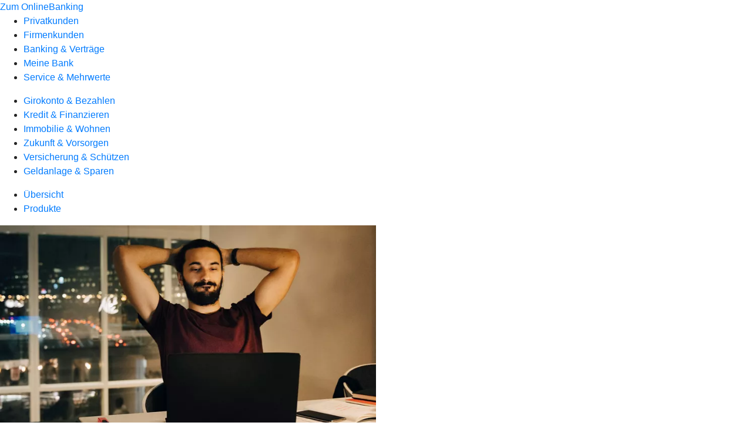

--- FILE ---
content_type: text/html
request_url: https://www.raiffeisenbank-wyhl.de/privatkunden/geldanlage-und-sparen/produkte/geldanlage/tagesgeld.html
body_size: 131330
content:
<!DOCTYPE html><html lang="de-DE"><head><script type="text/javascript" src="/ruxitagentjs_ICA7NVfqrux_10327251022105625.js" data-dtconfig="rid=RID_1892976490|rpid=-329543997|domain=raiffeisenbank-wyhl.de|reportUrl=/rb_0133a78f-f5b1-4db1-823f-66ff76e5deae|uam=1|app=73333e4efdd05646|coo=1|owasp=1|featureHash=ICA7NVfqrux|rdnt=1|uxrgce=1|bp=3|cuc=j0no77zv|mel=100000|expw=1|dpvc=1|ssv=4|lastModification=1768502208191|tp=500,50,0|srbbv=2|agentUri=/ruxitagentjs_ICA7NVfqrux_10327251022105625.js"></script><meta charset="utf-8"><title>Tagesgeld - Raiffeisenbank Wyhl eG</title><meta name="viewport" content="width=device-width,initial-scale=1"><meta name="portal_theme" content="0240_0"><meta name="domain" content=".raiffeisenbank-wyhl.de"><meta name="base_path" content="/privatkunden/geldanlage-und-sparen/produkte/geldanlage/tagesgeld.html"><meta property="og:type" content="website"><meta name="description" content="Tagesgeld eignet sich als kurzfristige Geldanlage. Überweisungen auf Ihr Referenzkonto und Einzahlungen sind jederzeit möglich."><meta property="og:description" content="Die flexible Ergänzung zum Girokonto"><meta property="og:title" content="Tagesgeld"><meta property="og:image" content="https://atruvia.scene7.com/is/image/atruvia/tagesgeld-bvr-ogt-1200x628?ts&#x3D;1747142994805"><meta property="og:language" content="de"><meta name="google-site-verification" content="jP690BvFZwDmTJlurJp36rg7DUPzZjcfzEV-2Aj0jB0"><meta property="og:url" content="https://www.raiffeisenbank-wyhl.de/privatkunden/geldanlage-und-sparen/produkte/geldanlage/tagesgeld.html"><link rel="canonical" href="https://www.raiffeisenbank-wyhl.de/privatkunden/geldanlage-und-sparen/produkte/geldanlage/tagesgeld.html"><link rel="preload" href="/kf-theme/assets?f=assets/bundle_rel.css" type="text/css" as="style"><link rel="stylesheet" href="/kf-theme/assets?f=assets/bundle_rel.css" title="kf-theme-bundle"><link rel="preload" href="/kf-theme/assets?f=assets/0240_0.css&a=LIGHT" type="text/css" as="style"><link rel="stylesheet" href="/kf-theme/assets?f=assets/0240_0.css&a=LIGHT" type="text/css" id="theme-colors"><link rel="stylesheet" href="/styles.921eef99b703e5b5.css"><link rel="modulepreload" href="/serviceproxy/homepage-cms-renderer-ui/main.js" data-automation-id="cms-renderer-ultimate-script" async></head><body><hra-root data-build-tag="26.1.7" data-env="PROD" data-renderer="cms-renderer-ultimate"><header class="hp-header"><a href="/services_cloud/portal" class="hp-portal-link" target="_blank">Zum OnlineBanking</a><hra-header-nav><section slot="header-navigation"><nav class="hp-navigation" aria-label="Navigation"><ul class="nav-primary"><li class="active"><a href="/privatkunden.html" aria-label="Privatkunden">Privatkunden</a></li><li><a href="/firmenkunden.html" aria-label="Firmenkunden">Firmenkunden</a></li><li><a href="/banking-und-vertraege.html" aria-label="Banking &amp; Verträge">Banking &amp; Verträge</a></li><li><a href="/meine-bank.html" aria-label="Meine Bank">Meine Bank</a></li><li><a href="/service.html" aria-label="Service &amp; Mehrwerte">Service &amp; Mehrwerte</a></li></ul></nav><nav class="hp-navigation" aria-label="Zweite Navigationsebene"><ul class="nav-secondary"><li><a href="/privatkunden/girokonto-und-bezahlen.html" aria-label="Girokonto &amp; Bezahlen">Girokonto &amp; Bezahlen</a></li><li><a href="/privatkunden/kredit-und-finanzieren.html" aria-label="Kredit &amp; Finanzieren">Kredit &amp; Finanzieren</a></li><li><a href="/privatkunden/immobilie-und-wohnen.html" aria-label="Immobilie &amp; Wohnen">Immobilie &amp; Wohnen</a></li><li><a href="/privatkunden/zukunft-und-vorsorgen.html" aria-label="Zukunft &amp; Vorsorgen">Zukunft &amp; Vorsorgen</a></li><li><a href="/privatkunden/versicherung-und-schuetzen.html" aria-label="Versicherung &amp; Schützen">Versicherung &amp; Schützen</a></li><li class="active"><a href="/privatkunden/geldanlage-und-sparen.html" aria-label="Geldanlage &amp; Sparen">Geldanlage &amp; Sparen</a></li></ul></nav><nav class="hp-navigation" aria-label="Dritte Navigationsebene"><ul class="nav-third"><li><a href="/privatkunden/geldanlage-und-sparen/uebersicht.html" aria-label="Übersicht">Übersicht</a></li><li class="active"><a href="/privatkunden/geldanlage-und-sparen/produkte.html" aria-label="Produkte">Produkte</a></li></ul></nav></section></hra-header-nav></header><main class="hp-main"><article class="render-containerClasses-container render-cmsid-parsys_openerstage render-component-web-okp-opener-50-50" data-cta-resource-type="openerstage" data-render-containerclasses="container" data-render-cmsid="parsys_openerstage" data-render-component="okp-opener-50-50"><picture><source media="(max-width: 599px)" srcset="https://atruvia.scene7.com/is/image/atruvia/tagesgeld-bvr-opener-gerade-1920x768:3-2?wid=320&hei=2500&fit=constrain%2C1&dpr=off&network=on&bfc=on 320w, https://atruvia.scene7.com/is/image/atruvia/tagesgeld-bvr-opener-gerade-1920x768:3-2?wid=480&hei=2500&fit=constrain%2C1&dpr=off&network=on&bfc=on 480w, https://atruvia.scene7.com/is/image/atruvia/tagesgeld-bvr-opener-gerade-1920x768:3-2?wid=640&hei=2500&fit=constrain%2C1&dpr=off&network=on&bfc=on 640w, https://atruvia.scene7.com/is/image/atruvia/tagesgeld-bvr-opener-gerade-1920x768:3-2?wid=800&hei=2500&fit=constrain%2C1&dpr=off&network=on&bfc=on 800w, https://atruvia.scene7.com/is/image/atruvia/tagesgeld-bvr-opener-gerade-1920x768:3-2?wid=1000&hei=2500&fit=constrain%2C1&dpr=off&network=on&bfc=on 1000w, https://atruvia.scene7.com/is/image/atruvia/tagesgeld-bvr-opener-gerade-1920x768:3-2?wid=1200&hei=2500&fit=constrain%2C1&dpr=off&network=on&bfc=on 1200w, https://atruvia.scene7.com/is/image/atruvia/tagesgeld-bvr-opener-gerade-1920x768:3-2?wid=1400&hei=2500&fit=constrain%2C1&dpr=off&network=on&bfc=on 1400w" sizes="100vw"><source media="(min-width: 600px) and (max-width: 1023px)" srcset="https://atruvia.scene7.com/is/image/atruvia/tagesgeld-bvr-opener-gerade-1920x768:3-2?wid=640&hei=2500&fit=constrain%2C1&dpr=off&network=on&bfc=on 640w, https://atruvia.scene7.com/is/image/atruvia/tagesgeld-bvr-opener-gerade-1920x768:3-2?wid=768&hei=2500&fit=constrain%2C1&dpr=off&network=on&bfc=on 768w, https://atruvia.scene7.com/is/image/atruvia/tagesgeld-bvr-opener-gerade-1920x768:3-2?wid=900&hei=2500&fit=constrain%2C1&dpr=off&network=on&bfc=on 900w, https://atruvia.scene7.com/is/image/atruvia/tagesgeld-bvr-opener-gerade-1920x768:3-2?wid=1024&hei=2500&fit=constrain%2C1&dpr=off&network=on&bfc=on 1024w, https://atruvia.scene7.com/is/image/atruvia/tagesgeld-bvr-opener-gerade-1920x768:3-2?wid=1280&hei=2500&fit=constrain%2C1&dpr=off&network=on&bfc=on 1280w, https://atruvia.scene7.com/is/image/atruvia/tagesgeld-bvr-opener-gerade-1920x768:3-2?wid=1536&hei=2500&fit=constrain%2C1&dpr=off&network=on&bfc=on 1536w, https://atruvia.scene7.com/is/image/atruvia/tagesgeld-bvr-opener-gerade-1920x768:3-2?wid=1792&hei=2500&fit=constrain%2C1&dpr=off&network=on&bfc=on 1792w, https://atruvia.scene7.com/is/image/atruvia/tagesgeld-bvr-opener-gerade-1920x768:3-2?wid=2048&hei=2500&fit=constrain%2C1&dpr=off&network=on&bfc=on 2048w" sizes="100vw"><source media="(min-width: 1024px) and (max-width: 1199px)" srcset="https://atruvia.scene7.com/is/image/atruvia/tagesgeld-bvr-opener-gerade-1920x768:3-2?wid=600&hei=2500&fit=constrain%2C1&dpr=off&network=on&bfc=on 600w, https://atruvia.scene7.com/is/image/atruvia/tagesgeld-bvr-opener-gerade-1920x768:3-2?wid=1200&hei=2500&fit=constrain%2C1&dpr=off&network=on&bfc=on 1200w, https://atruvia.scene7.com/is/image/atruvia/tagesgeld-bvr-opener-gerade-1920x768:3-2?wid=1500&hei=2500&fit=constrain%2C1&dpr=off&network=on&bfc=on 1500w, https://atruvia.scene7.com/is/image/atruvia/tagesgeld-bvr-opener-gerade-1920x768:3-2?wid=1800&hei=2500&fit=constrain%2C1&dpr=off&network=on&bfc=on 1800w, https://atruvia.scene7.com/is/image/atruvia/tagesgeld-bvr-opener-gerade-1920x768:3-2?wid=2100&hei=2500&fit=constrain%2C1&dpr=off&network=on&bfc=on 2100w, https://atruvia.scene7.com/is/image/atruvia/tagesgeld-bvr-opener-gerade-1920x768:3-2?wid=2400&hei=2500&fit=constrain%2C1&dpr=off&network=on&bfc=on 2400w" sizes="50vw"><source media="(min-width: 1200px) and (max-width: 1491px)" srcset="https://atruvia.scene7.com/is/image/atruvia/tagesgeld-bvr-opener-gerade-1920x768:3-2?wid=746&hei=2500&fit=constrain%2C1&dpr=off&network=on&bfc=on 746w, https://atruvia.scene7.com/is/image/atruvia/tagesgeld-bvr-opener-gerade-1920x768:3-2?wid=1120&hei=2500&fit=constrain%2C1&dpr=off&network=on&bfc=on 1120w, https://atruvia.scene7.com/is/image/atruvia/tagesgeld-bvr-opener-gerade-1920x768:3-2?wid=1492&hei=2500&fit=constrain%2C1&dpr=off&network=on&bfc=on 1492w, https://atruvia.scene7.com/is/image/atruvia/tagesgeld-bvr-opener-gerade-1920x768:3-2?wid=1865&hei=2500&fit=constrain%2C1&dpr=off&network=on&bfc=on 1865w, https://atruvia.scene7.com/is/image/atruvia/tagesgeld-bvr-opener-gerade-1920x768:3-2?wid=2238&hei=2500&fit=constrain%2C1&dpr=off&network=on&bfc=on 2238w, https://atruvia.scene7.com/is/image/atruvia/tagesgeld-bvr-opener-gerade-1920x768:3-2?wid=2611&hei=2500&fit=constrain%2C1&dpr=off&network=on&bfc=on 2611w, https://atruvia.scene7.com/is/image/atruvia/tagesgeld-bvr-opener-gerade-1920x768:3-2?wid=2984&hei=2500&fit=constrain%2C1&dpr=off&network=on&bfc=on 2984w" sizes="50vw"><source media="(min-width: 1492px)" srcset="https://atruvia.scene7.com/is/image/atruvia/tagesgeld-bvr-opener-gerade-1920x768:3-2?wid=746&hei=2500&fit=constrain%2C1&dpr=off&network=on&bfc=on 746w, https://atruvia.scene7.com/is/image/atruvia/tagesgeld-bvr-opener-gerade-1920x768:3-2?wid=1120&hei=2500&fit=constrain%2C1&dpr=off&network=on&bfc=on 1120w, https://atruvia.scene7.com/is/image/atruvia/tagesgeld-bvr-opener-gerade-1920x768:3-2?wid=1492&hei=2500&fit=constrain%2C1&dpr=off&network=on&bfc=on 1492w, https://atruvia.scene7.com/is/image/atruvia/tagesgeld-bvr-opener-gerade-1920x768:3-2?wid=1865&hei=2500&fit=constrain%2C1&dpr=off&network=on&bfc=on 1865w, https://atruvia.scene7.com/is/image/atruvia/tagesgeld-bvr-opener-gerade-1920x768:3-2?wid=2238&hei=2500&fit=constrain%2C1&dpr=off&network=on&bfc=on 2238w, https://atruvia.scene7.com/is/image/atruvia/tagesgeld-bvr-opener-gerade-1920x768:3-2?wid=2611&hei=2500&fit=constrain%2C1&dpr=off&network=on&bfc=on 2611w, https://atruvia.scene7.com/is/image/atruvia/tagesgeld-bvr-opener-gerade-1920x768:3-2?wid=2984&hei=2500&fit=constrain%2C1&dpr=off&network=on&bfc=on 2984w" sizes="50vw"><img src="https://atruvia.scene7.com/is/image/atruvia/tagesgeld-bvr-opener-gerade-1920x768:3-2?wid&#x3D;320&amp;hei&#x3D;2500&amp;fit&#x3D;constrain%2C1&amp;dpr&#x3D;off&amp;network&#x3D;on&amp;bfc&#x3D;on" alt=""></picture><h1 class="cms-header">Tagesgeld</h1><h2 class="cms-sub-header">Genießen Sie mit einem Tagesgeldkonto Freiheit bei der Geldanlage: Sie zahlen ein, wann und wie viel Sie möchten und können jederzeit über Ihr gesamtes Guthaben verfügen. Dabei wird Ihr Geld verzinst.</h2><a href="/privatkunden/geldanlage-und-sparen/produkte/geldanlage/tagesgeld.html#parsys_kundenweiche_6645507" target="_self" title="Zu den Online-Abschlussmöglichkeiten" tabindex="-1" class="cms-button render-containerClasses-container render-type-primary"><span class="cms-label">Jetzt Tagesgeldkonto eröffnen</span></a><ul></ul></article><article class="render-containerClasses-container render-cmsid-parsys_stickybar render-component-web-okp-sticky-bar render-cta-true render-type-primary" data-cta-resource-type="stickybar" data-render-containerclasses="container" data-render-cmsid="parsys_stickybar" data-render-component="okp-sticky-bar" data-render-cta="true" data-render-type="primary"><nav><ul class="cms-list"><li class="render-tabid-parsys_layout">Vorteile</li><li class="render-tabid-parsys_layout_445703994_text">Produktdetails</li><li class="render-tabid-parsys_layout_445703994_cop_text">Konditionen</li><li class="render-tabid-parsys_layout_1110597095_text">Alternative Geldanlagen</li></ul></nav><a href="/privatkunden/geldanlage-und-sparen/produkte/geldanlage/tagesgeld.html#parsys_kundenweiche_6645507" target="_self" title="Zu den Online-Abschlussmöglichkeiten" tabindex="-1" class="cms-button render-containerClasses-container render-type-primary"><span class="cms-label">Jetzt online abschließen</span></a></article><div class="render-containerClasses-container render-cmsid-parsys_layout render-component-web-okp-layout render-topLevel-true render-backgroundColor-none render-layoutWidth-col-md render-direction-row render-flexClasses-justify-content-center render-flexClasses-align-items-start render-paddingStyle-padding-top-none render-paddingStyle-padding-right-none render-paddingStyle-padding-bottom-m render-paddingStyle-padding-left-none" data-cta-resource-type="layout" data-render-containerclasses="container" data-render-cmsid="parsys_layout" data-render-component="okp-layout" data-render-toplevel="true" data-render-backgroundcolor="none" data-render-layoutwidth="col-md" data-render-direction="row" data-render-flexclasses="justify-content-center align-items-start" data-render-paddingstyle="padding-top-none padding-right-none padding-bottom-m padding-left-none"><article class="render-layoutClasses-col-md render-cmsid-parsys_layout_featurebox render-component-web-okp-feature-box render-outline-false render-hintergrund-hell render-textAlign-center render-mediaType-pictogram render-variante-left" data-cta-resource-type="featurebox" data-render-layoutclasses="col-md" data-render-cmsid="parsys_layout_featurebox" data-render-component="okp-feature-box" data-render-outline="false" data-render-hintergrund="hell" data-render-textalign="center" data-render-mediatype="pictogram" data-render-variante="left"><figure><i class="cms-icon" hidden>pict_basis-sicherheit_96.svg</i></figure><h2 class="cms-title">Sicher</h2><h4 class="cms-subline">Ihre Geldanlage unterliegt keinem Kursrisiko. Außerdem wird das Tagesgeld fest verzinst.</h4></article><article class="render-layoutClasses-col-md render-cmsid-parsys_layout_featurebox_copy render-component-web-okp-feature-box render-outline-false render-hintergrund-hell render-textAlign-center render-mediaType-pictogram render-variante-left" data-cta-resource-type="featurebox" data-render-layoutclasses="col-md" data-render-cmsid="parsys_layout_featurebox_copy" data-render-component="okp-feature-box" data-render-outline="false" data-render-hintergrund="hell" data-render-textalign="center" data-render-mediatype="pictogram" data-render-variante="left"><figure><i class="cms-icon" hidden>pict_basis-loesungsvorschlaege_96.svg</i></figure><h2 class="cms-title">Flexibel</h2><h4 class="cms-subline">Überweisungen auf Ihr Referenzkonto und Einzahlungen sind jederzeit möglich.</h4></article><article class="render-layoutClasses-col-md render-cmsid-parsys_layout_featurebox_copy_copy render-component-web-okp-feature-box render-outline-false render-hintergrund-hell render-textAlign-center render-mediaType-pictogram render-variante-left" data-cta-resource-type="featurebox" data-render-layoutclasses="col-md" data-render-cmsid="parsys_layout_featurebox_copy_copy" data-render-component="okp-feature-box" data-render-outline="false" data-render-hintergrund="hell" data-render-textalign="center" data-render-mediatype="pictogram" data-render-variante="left"><figure><i class="cms-icon" hidden>pict_10-prinzipien-klick-online_96.svg</i></figure><h2 class="cms-title">Praktisch</h2><h4 class="cms-subline">Eröffnen Sie Ihr Tagesgeldkonto mit wenigen Klicks und führen Sie es einfach online.</h4></article></div><div class="render-containerClasses-container render-cmsid-parsys_layout_445703994 render-component-web-okp-layout render-topLevel-true render-backgroundColor-accent render-layoutWidth-col-md render-direction-row render-flexClasses-justify-content-center render-flexClasses-align-items-start render-classes-kf-bg render-paddingStyle-padding-top-m render-paddingStyle-padding-right-none render-paddingStyle-padding-bottom-m render-paddingStyle-padding-left-none" data-cta-resource-type="layout" data-render-containerclasses="container" data-render-cmsid="parsys_layout_445703994" data-render-component="okp-layout" data-render-toplevel="true" data-render-backgroundcolor="accent" data-render-layoutwidth="col-md" data-render-direction="row" data-render-flexclasses="justify-content-center align-items-start" data-render-classes="kf-bg" data-render-paddingstyle="padding-top-m padding-right-none padding-bottom-m padding-left-none"><div class="render-layoutClasses-col-md-8 render-cmsid-parsys_layout_445703994_text render-component-web-okp-text" data-cta-resource-type="text" data-render-layoutclasses="col-md-8" data-render-cmsid="parsys_layout_445703994_text" data-render-component="okp-text"><h2 style="text-align:left">Produktdetails</h2><p>Mit einem Tagesgeldkonto Ihrer Raiffeisenbank Wyhl eG, dem Tagesgeldkonto, bleiben Sie flexibel. Sie können täglich über Ihr gesamtes Geld verfügen. Sie entscheiden, wann und in welcher Höhe Ihr Erspartes auf das von Ihnen bestimmte Referenzkonto überwiesen wird.</p><ul class="info"><li> Bitte beachten Sie, dass Ihr Referenzkonto ein Girokonto bei der Raiffeisenbank Wyhl eG sein muss.<br></li></ul></div></div><div class="render-containerClasses-container render-cmsid-parsys_layout_445703994_cop render-component-web-okp-layout render-topLevel-true render-backgroundColor-none render-layoutWidth-col-md render-direction-row render-flexClasses-justify-content-center render-flexClasses-align-items-start render-paddingStyle-padding-top-m render-paddingStyle-padding-right-m render-paddingStyle-padding-bottom-m render-paddingStyle-padding-left-m" data-cta-resource-type="layout" data-render-containerclasses="container" data-render-cmsid="parsys_layout_445703994_cop" data-render-component="okp-layout" data-render-toplevel="true" data-render-backgroundcolor="none" data-render-layoutwidth="col-md" data-render-direction="row" data-render-flexclasses="justify-content-center align-items-start" data-render-paddingstyle="padding-top-m padding-right-m padding-bottom-m padding-left-m"><div class="render-layoutClasses-col-md-8 render-cmsid-parsys_layout_445703994_cop_text render-component-web-okp-text" data-cta-resource-type="text" data-render-layoutclasses="col-md-8" data-render-cmsid="parsys_layout_445703994_cop_text" data-render-component="okp-text"><h2 style="text-align:left">Konditionen</h2></div><div class="render-layoutClasses-col-md-8 render-cmsid-parsys_layout_445703994_cop_tabelle_copy render-component-web-okp-tabelle" data-cta-resource-type="tabelle" data-render-layoutclasses="col-md-8" data-render-cmsid="parsys_layout_445703994_cop_tabelle_copy" data-render-component="okp-tabelle"><div class="cms-text render-layoutClasses-col-md-8"><table width="100%" cellspacing="0" cellpadding="1" border="1"><caption>Stand: März 2025</caption><tbody><tr><th width="50%" style="text-align:right">Betrag</th><th width="50%" style="text-align:right">Festzinssatz p.a.</th></tr><tr><td style="text-align:right">ab 0,01 EUR</td><td style="text-align:right">0,40 %</td></tr><tr><td style="text-align:right">ab 20.000,00 EUR</td><td style="text-align:right">0,50 %</td></tr><tr><td style="text-align:right">ab 50.000,00 EUR</td><td style="text-align:right">0,60 %</td></tr></tbody></table></div></div></div><div class="render-containerClasses-container render-cmsid-parsys_layout_442132347 render-component-web-okp-layout render-topLevel-true render-backgroundColor-none render-layoutWidth-col-md render-direction-row render-flexClasses-justify-content-center render-flexClasses-align-items-start render-paddingStyle-padding-top-m render-paddingStyle-padding-right-none render-paddingStyle-padding-bottom-s render-paddingStyle-padding-left-none" data-cta-resource-type="layout" data-render-containerclasses="container" data-render-cmsid="parsys_layout_442132347" data-render-component="okp-layout" data-render-toplevel="true" data-render-backgroundcolor="none" data-render-layoutwidth="col-md" data-render-direction="row" data-render-flexclasses="justify-content-center align-items-start" data-render-paddingstyle="padding-top-m padding-right-none padding-bottom-s padding-left-none"><div class="render-layoutClasses-col-md-8 render-cmsid-parsys_layout_442132347_text render-component-web-okp-text" data-cta-resource-type="text" data-render-layoutclasses="col-md-8" data-render-cmsid="parsys_layout_442132347_text" data-render-component="okp-text"><h2 style="text-align:left">So funktioniert's</h2><p style="text-align:left">Beantragen Sie das Tagesgeld direkt online. Der Abschluss ist für alle möglich, die bereits für das OnlineBanking freigeschaltet sind, und auch für alle neuen Kundinnen und Kunden.</p><p> </p></div></div><section class="render-containerClasses-container render-cmsid-parsys_kundenweiche_6645507 render-component-web-okp-kundenweiche" data-cta-resource-type="kundenweiche" data-render-containerclasses="container" data-render-cmsid="parsys_kundenweiche_6645507" data-render-component="okp-kundenweiche"><article><figure><i class="cms-icon" hidden>pict_zahlungsverkehr-online-banking_96.svg</i></figure><h2 class="cms-title">Nutzen Sie das OnlineBanking?</h2><div class="cms-text render-containerClasses-container"><p>Melden Sie sich hier mit Ihren OnlineBanking-Zugangsdaten an. So kommen Sie schnell und ohne viel Papierkram zum Abschluss.</p></div><a href="/services_cloud/portal/dl/gse/produkte/tagesgeld" target="_blank" title="Zur Abschluss-Strecke im OnlineBanking - neues Fenster" tabindex="-1" class="cms-button render-type-stroked"><figure><i class="cms-icon" hidden>ic_anmelden_24</i><figcaption class="cms-label">Jetzt anmelden und abschließen</figcaption></figure></a></article><article><figure><i class="cms-icon" hidden>pict_basis-laptop_96.svg</i></figure><h2 class="cms-title">Sie nutzen noch kein OnlineBanking?</h2><div class="cms-text render-containerClasses-container"><p>Lassen Sie Ihr Konto fürs OnlineBanking freischalten, um schnell und einfach weiterzumachen.</p></div><a href="/banking-und-vertraege/banking/banking-privatkunden/onlinebanking/onlinebanking-freischalten.html" target="_blank" title="Zur OnlineBanking-Freischaltung - neues Fenster" tabindex="-1" class="cms-button render-type-stroked"><figure><i class="cms-icon" hidden>ic_anmelden_24</i><figcaption class="cms-label">Jetzt freischalten und abschließen</figcaption></figure></a></article><article><figure><i class="cms-icon" hidden>pict_10-prinzipien-themenwahl_96.svg</i></figure><h2 class="cms-title">Sie haben noch kein Konto bei uns?</h2><div class="cms-text render-containerClasses-container"><p>Um dieses Angebot und alle Vorteile nutzen zu können, brauchen Sie ein Konto bei uns. Vereinbaren Sie zur Kontoeröffnung einen Termin bei uns.<br></p></div><a href="/service/online-services/online-terminvereinbarung.html" target="_blank" title="Zum Kontaktformular" tabindex="-1" class="cms-button render-type-stroked"><figure><i class="cms-icon" hidden>ic_anmelden_24</i><figcaption class="cms-label">Jetzt Termin vereinbaren</figcaption></figure></a></article></section><div class="render-containerClasses-container render-cmsid-parsys_layout_1110597095 render-component-web-okp-layout render-topLevel-true render-backgroundColor-accent render-layoutWidth-col-md render-direction-row render-flexClasses-justify-content-center render-flexClasses-align-items-start render-classes-kf-bg render-paddingStyle-padding-top-m render-paddingStyle-padding-right-none render-paddingStyle-padding-bottom-m render-paddingStyle-padding-left-none" data-cta-resource-type="layout" data-render-containerclasses="container" data-render-cmsid="parsys_layout_1110597095" data-render-component="okp-layout" data-render-toplevel="true" data-render-backgroundcolor="accent" data-render-layoutwidth="col-md" data-render-direction="row" data-render-flexclasses="justify-content-center align-items-start" data-render-classes="kf-bg" data-render-paddingstyle="padding-top-m padding-right-none padding-bottom-m padding-left-none"><div class="render-layoutClasses-col-md-8 render-cmsid-parsys_layout_1110597095_text render-component-web-okp-text" data-cta-resource-type="text" data-render-layoutclasses="col-md-8" data-render-cmsid="parsys_layout_1110597095_text" data-render-component="okp-text"><h2 style="text-align:left">Alternative Geldanlagen<br></h2><p style="text-align:left">Das Tagesgeld ist ideal, um kurzfristig Geld zu parken, zum Beispiel für den nächsten Urlaub. Denn Geld, das Sie nicht mehr auf dem Girokonto haben, geben Sie im Alltag auch nicht so schnell aus. Aufgrund der anhaltenden Negativzinspolitik der Europäischen Zentralbank handelt es sich aber nicht um eine Anlageform, die Gewinne verspricht. Für einen langfristigen Vermögensaufbau mit mehr Rendite gibt es bessere Möglichkeiten.</p></div><div class="render-layoutClasses-col-md-8 render-cmsid-parsys_layout_1110597095_layout render-component-web-okp-layout render-topLevel-false render-backgroundColor-none render-layoutWidth-col-md-8 render-direction-row render-flexClasses-justify-content-center render-flexClasses-align-items-stretch render-paddingStyle-padding-top-m render-paddingStyle-padding-right-none render-paddingStyle-padding-bottom-m render-paddingStyle-padding-left-none" data-cta-resource-type="layout" data-render-layoutclasses="col-md-8" data-render-cmsid="parsys_layout_1110597095_layout" data-render-component="okp-layout" data-render-toplevel="false" data-render-backgroundcolor="none" data-render-layoutwidth="col-md-8" data-render-direction="row" data-render-flexclasses="justify-content-center align-items-stretch" data-render-paddingstyle="padding-top-m padding-right-none padding-bottom-m padding-left-none"><article class="render-layoutClasses-col-md-4 render-cmsid-parsys_layout_1110597095_layout_textteaser_copy_copy render-component-web-okp-text-teaser render-highlight-null render-linkType-standard" data-cta-resource-type="textteaser" data-render-layoutclasses="col-md-4" data-render-cmsid="parsys_layout_1110597095_layout_textteaser_copy_copy" data-render-component="okp-text-teaser" data-render-highlight="null" data-render-linktype="standard"><h2 class="cms-title">Fondssparplan</h2><div class="cms-text render-layoutClasses-col-md-4"><ul class="checked"><li>Sparziel erreichen<br></li><li>Ab 25 Euro monatlich</li><li>Jederzeit verfügbar</li></ul></div><a href="/privatkunden/geldanlage-und-sparen/produkte/sparen/fondssparplan.html" target="_self" title="Zur Produktbeschreibung des Fondssparplans" tabindex="0" class="cms-link"><span class="cms-label">Mehr erfahren</span></a></article><article class="render-layoutClasses-col-md-4 render-cmsid-parsys_layout_1110597095_layout_textteaser_copy_copy_1725525109 render-component-web-okp-text-teaser render-highlight-null render-linkType-standard" data-cta-resource-type="textteaser" data-render-layoutclasses="col-md-4" data-render-cmsid="parsys_layout_1110597095_layout_textteaser_copy_copy_1725525109" data-render-component="okp-text-teaser" data-render-highlight="null" data-render-linktype="standard"><h2 class="cms-title">Wertpapiersparplan</h2><div class="cms-text render-layoutClasses-col-md-4"><ul class="checked"><li>Vermögen aufbauen</li><li>Ab 10 Euro monatlich</li><li>Große Fondspalette</li></ul></div><a href="/privatkunden/geldanlage-und-sparen/produkte/sparen/wertpapiersparplan-meinsparplan.html" target="_self" title="Zur Produktbeschreibung des Wertpapiersparplans" tabindex="0" class="cms-link"><span class="cms-label">Mehr erfahren</span></a></article><article class="render-layoutClasses-col-md-4 render-cmsid-parsys_layout_1110597095_layout_textteaser_copy_copy_2091553689 render-component-web-okp-text-teaser render-highlight-null render-linkType-standard" data-cta-resource-type="textteaser" data-render-layoutclasses="col-md-4" data-render-cmsid="parsys_layout_1110597095_layout_textteaser_copy_copy_2091553689" data-render-component="okp-text-teaser" data-render-highlight="null" data-render-linktype="standard"><h2 class="cms-title">Gold und Silber</h2><div class="cms-text render-layoutClasses-col-md-4"><ul class="checked"><li>Sicher online kaufen<br></li><li>Wertbeständig<br></li><li>Gold frei von MwSt.</li></ul></div><a href="/privatkunden/geldanlage-und-sparen/produkte/geldanlage/gold-und-silber-kaufen.html" target="_self" title="Zur Informationsseite über Gold und SIlber als Geldanlage" tabindex="0" class="cms-link"><span class="cms-label">Mehr erfahren</span></a></article></div></div><article class="render-containerClasses-container render-cmsid-parsys_accordeon render-component-web-okp-akkordeon render-backgroundColor-keine render-variante-linksbuendig render-box-innerhalb" data-cta-resource-type="accordeon" data-render-containerclasses="container" data-render-cmsid="parsys_accordeon" data-render-component="okp-akkordeon" data-render-backgroundcolor="keine" data-render-variante="linksbuendig" data-render-box="innerhalb"><h2 class="cms-header">FAQ zum Tagesgeld</h2><details class="render-cmsid-parsys_accordeon_accordeonfaqtab render-component-web-okp-akkordeon-faq-tab render-expanded-true render-box-innerhalb" data-cta-resource-type="accordeonfaqtab" data-render-cmsid="parsys_accordeon_accordeonfaqtab" data-render-component="okp-akkordeon-faq-tab" data-render-expanded="true"><summary class="cms-title">Wie viel kann ich als Tagesgeld anlegen?</summary><div class="cms-text"><p>Sie können so viel Geld anlegen, wie Sie möchten. Einen Maximalbetrag gibt es nicht.<br></p></div></details><details class="render-cmsid-parsys_accordeon_accordeonfaqtab_copy render-component-web-okp-akkordeon-faq-tab render-expanded-false render-box-innerhalb" data-cta-resource-type="accordeonfaqtab" data-render-cmsid="parsys_accordeon_accordeonfaqtab_copy" data-render-component="okp-akkordeon-faq-tab" data-render-expanded="false"><summary class="cms-title">Was ist ein Referenzkonto?</summary><div class="cms-text"><p>Als Referenzkonto dient zum Beispiel ein Girokonto, mit dem Überweisungen, Daueraufträge und Bargeldauszahlungen möglich sind. Das Tagesgeldkonto und das Referenzkonto müssen derselben Person gehören.<br></p></div></details><details class="render-cmsid-parsys_accordeon_accordeonfaqtab_1692037383 render-component-web-okp-akkordeon-faq-tab render-expanded-false render-box-innerhalb" data-cta-resource-type="accordeonfaqtab" data-render-cmsid="parsys_accordeon_accordeonfaqtab_1692037383" data-render-component="okp-akkordeon-faq-tab" data-render-expanded="false"><summary class="cms-title">Wann bekomme ich Zinsen?</summary><div class="cms-text"><p>Wann die Zinsgutschrift erfolgt, steht in Ihren Unterlagen.</p></div></details><details class="render-cmsid-parsys_accordeon_accordeonfaqtab_1014599709 render-component-web-okp-akkordeon-faq-tab render-expanded-false render-box-innerhalb" data-cta-resource-type="accordeonfaqtab" data-render-cmsid="parsys_accordeon_accordeonfaqtab_1014599709" data-render-component="okp-akkordeon-faq-tab" data-render-expanded="false"><summary class="cms-title">Was ist ein Freistellungsauftrag?</summary><div class="cms-text"><p>Bei Zinserträgen werden Steuern fällig, die wir direkt an das Finanzamt weiterleiten. Mit einem Freistellungsauftrag oder einer Nichtveranlagungsbescheinigung können Sie sich das Geld ganz oder teilweise sparen.</p><p><a href="/service/rechtliche-hinweise/freistellungsauftrag.html" class="internal" target="_self" title="Zur Infoseite über den Freistellungsauftrag">Mehr zu Freistellungsauftrag und Kirchensteuer</a></p></div></details><details class="render-cmsid-parsys_accordeon_accordeonfaqtab_1014 render-component-web-okp-akkordeon-faq-tab render-expanded-false render-box-innerhalb" data-cta-resource-type="accordeonfaqtab" data-render-cmsid="parsys_accordeon_accordeonfaqtab_1014" data-render-component="okp-akkordeon-faq-tab" data-render-expanded="false"><summary class="cms-title">Wie wird die Kirchensteuer bezahlt?</summary><div class="cms-text"><p>Bei Mitgliedern einer Religionsgemeinschaft, die Kirchensteuer erhebt, greift das automatisierte Kirchensteuerverfahren. Wenn Sie keinen Sperrvermerk beantragt haben, wird die anfallende Kirchensteuer zusammen mit der Zinsertragssteuer automatisch an das Finanzamt abgeführt.</p><p><a href="/service/rechtliche-hinweise/freistellungsauftrag.html" class="internal" target="_self" title="Zur Infoseite über die Kirchensteuer">Mehr zu Freistellungsauftrag und Kirchensteuer</a></p></div></details></article></main><aside><section slot="contact-widget"></section></aside><footer><section class="hp-footer-branch-locator"><a href="https://suche.geno-banken.de/#/?config.api_token&#x3D;3M75Bn5sWiFXVHxReLsiGzTB&amp;config.location_type&#x3D;bank&amp;filters.bank_code&#x3D;68062730&amp;config.layout_bank_code&#x3D;68062730&amp;config.autofit&#x3D;true&amp;config.template_override&#x3D;vrb" class="hp-footer-branch-locator" slot="branch-locator"></a></section><section class="hp-footer-navigation"><hra-footer-nav><nav slot="footer-navigation" aria-label="Fußzeilennavigation"><ul class="nav-footer"><li><a href="/impressum.html" title="Impressum">Impressum</a></li><li><a href="/datenschutz.html" title="Datenschutz">Datenschutz</a></li><li><a href="/nutzungsbedingungen.html" title="Nutzungsbedingungen">Nutzungsbedingungen</a></li><li><a href="/rechtliche-hinweise.html" title="Rechtliche Hinweise">Rechtliche Hinweise</a></li><li><a href="/agb.html" title="AGB">AGB</a></li><li><a href="/barrierefreiheit.html" title="Barrierefreiheit">Barrierefreiheit</a></li></ul></nav></hra-footer-nav></section></footer></hra-root><script type="module" src="/runtime.153243eeaea46780.js"></script><script type="module" src="/polyfills.b8a3a6df189675a1.js"></script><script type="module" src="/main.af9fc3588495c911.js"></script><script type="application/json" data-automation-id="homepage-configuration-object">{"defaultLanguage":"de-DE","translations":[{"languageCode":"de-DE","loginButtonLabel":"Zum OnlineBanking","searchBarLabel":"Gesch&#xE4;ftsstelle suchen","title":"","suffix":"Raiffeisenbank Wyhl eG"}],"socialMediaLinks":[],"googleVerify":"jP690BvFZwDmTJlurJp36rg7DUPzZjcfzEV-2Aj0jB0","bingVerify":"","consentLayerOptionPersonal":true,"consentLayerOptionMarketing":true,"consentLayerOptionStatistic":true,"showSearchMenu":true,"showContactMenu":true,"searchFieldMode":"","branchSearchLink":"https://suche.geno-banken.de/#/?config.api_token=3M75Bn5sWiFXVHxReLsiGzTB&#x26;config.location_type=bank&#x26;filters.bank_code=68062730&#x26;config.layout_bank_code=68062730&#x26;config.autofit=true&#x26;config.template_override=vrb","branchSearchColorScheme":"vrb","showBranchSearchMenu":true}</script><script type="application/json" data-automation-id="homepage-content">{"statusCode":200,"contentPath":"/privatkunden/geldanlage-und-sparen/produkte/geldanlage/tagesgeld.html","error":{},"meta":{"language":"de-DE","title":"Tagesgeld - Raiffeisenbank Wyhl eG","theme":"0240_0","googleVerify":"jP690BvFZwDmTJlurJp36rg7DUPzZjcfzEV-2Aj0jB0","bingVerify":"","robots":"","canonical":"https://www.raiffeisenbank-wyhl.de/privatkunden/geldanlage-und-sparen/produkte/geldanlage/tagesgeld.html","canonicalLink":"https://www.raiffeisenbank-wyhl.de/privatkunden/geldanlage-und-sparen/produkte/geldanlage/tagesgeld.html","branchOverviewUrl":"https://geno-banken.de/#/?config.api_token=HFfYeuAyRt8GysVt6gQxXEP3&#x26;filters.bank_code=68062730&#x26;config.template_override=vrb","ogTitle":"Tagesgeld","ogDescription":"Die flexible Erg&#xE4;nzung zum Girokonto","ogImage":"https://atruvia.scene7.com/is/image/atruvia/tagesgeld-bvr-ogt-1200x628?ts=1747142994805","ogLanguage":"de","description":"Tagesgeld eignet sich als kurzfristige Geldanlage. &#xDC;berweisungen auf Ihr Referenzkonto und Einzahlungen sind jederzeit m&#xF6;glich."},"main":{"type":"cmsContent","contentPath":"/privatkunden/geldanlage-und-sparen/produkte/geldanlage/tagesgeld.html","basePath":"/privatkunden/geldanlage-und-sparen/produkte/geldanlage/tagesgeld.html","subRouteQuery":"","title":"Tagesgeld - Raiffeisenbank Wyhl eG","language":"de-DE","noindex":false,"nofollow":false,"description":"Tagesgeld eignet sich als kurzfristige Geldanlage. &#xDC;berweisungen auf Ihr Referenzkonto und Einzahlungen sind jederzeit m&#xF6;glich.","ogTitle":"Tagesgeld","ogDescription":"Die flexible Erg&#xE4;nzung zum Girokonto","ogImage":"https://atruvia.scene7.com/is/image/atruvia/tagesgeld-bvr-ogt-1200x628?ts=1747142994805","ogLanguage":"de","highlight":false,"header":{"navigation":[[{"title":"Privatkunden","path":"/privatkunden.html","active":true},{"title":"Firmenkunden","path":"/firmenkunden.html","active":false},{"title":"Banking &#x26; Vertr&#xE4;ge","path":"/banking-und-vertraege.html","active":false},{"title":"Meine Bank","path":"/meine-bank.html","active":false},{"title":"Service &#x26; Mehrwerte","path":"/service.html","active":false}],[{"title":"Girokonto &#x26; Bezahlen","path":"/privatkunden/girokonto-und-bezahlen.html","active":false},{"title":"Kredit &#x26; Finanzieren","path":"/privatkunden/kredit-und-finanzieren.html","active":false},{"title":"Immobilie &#x26; Wohnen","path":"/privatkunden/immobilie-und-wohnen.html","active":false},{"title":"Zukunft &#x26; Vorsorgen","path":"/privatkunden/zukunft-und-vorsorgen.html","active":false},{"title":"Versicherung &#x26; Sch&#xFC;tzen","path":"/privatkunden/versicherung-und-schuetzen.html","active":false},{"title":"Geldanlage &#x26; Sparen","path":"/privatkunden/geldanlage-und-sparen.html","active":true}],[{"title":"&#xDC;bersicht","path":"/privatkunden/geldanlage-und-sparen/uebersicht.html","active":false},{"title":"Produkte","path":"/privatkunden/geldanlage-und-sparen/produkte.html","active":true}],[{"title":"Sparen","path":"/privatkunden/geldanlage-und-sparen/produkte/sparen.html","active":false},{"title":" Geldanlage","path":"/privatkunden/geldanlage-und-sparen/produkte/geldanlage.html","active":true},{"title":" Depot &#x26; Brokerage","path":"/privatkunden/geldanlage-und-sparen/produkte/depot-brokerage.html","active":false}],[{"title":"Tagesgeld","path":"/privatkunden/geldanlage-und-sparen/produkte/geldanlage/tagesgeld.html","active":true},{"title":"Festgeld","path":"/privatkunden/geldanlage-und-sparen/produkte/geldanlage/festgeld.html","active":false},{"title":" Gold und Silber kaufen","path":"/privatkunden/geldanlage-und-sparen/produkte/geldanlage/gold-und-silber-kaufen.html","active":false},{"title":" K&#xFC;ndigungsGeld","path":"/privatkunden/geldanlage-und-sparen/produkte/geldanlage/kuendigungsgeld.html","active":false},{"title":"PrivatFonds ESG","path":"/privatkunden/geldanlage-und-sparen/produkte/geldanlage/privatfonds-esg.html","active":false},{"title":"Sparbrief","path":"/privatkunden/geldanlage-und-sparen/produkte/geldanlage/sparbrief.html","active":false},{"title":"R+V-AnlageKombi Safe+Smart","path":"/privatkunden/geldanlage-und-sparen/produkte/geldanlage/clever-anlegen.html","active":false},{"title":"Verantwortungsvoll investieren","path":"/privatkunden/geldanlage-und-sparen/produkte/geldanlage/verantwortungsvoll-investieren.html","active":false},{"title":"WachstumsGeld","path":"/privatkunden/geldanlage-und-sparen/produkte/geldanlage/wachstumsgeld.html","active":false}]]},"footer":{"navigation":[{"title":"Impressum","path":"/impressum.html","active":false},{"title":"Datenschutz","path":"/datenschutz.html","active":false},{"title":"Nutzungsbedingungen","path":"/nutzungsbedingungen.html","active":false},{"title":"Rechtliche Hinweise","path":"/rechtliche-hinweise.html","active":false},{"title":"AGB","path":"/agb.html","active":false},{"title":"Barrierefreiheit","path":"/barrierefreiheit.html","active":false}]},"payload":{"schema":[{"mainEntity":[{"@type":"Question","name":"Wie viel kann ich als Tagesgeld anlegen?","acceptedAnswer":{"@type":"Answer","text":"&#x3C;p&#x3E;Sie k&#xF6;nnen so viel Geld anlegen, wie Sie m&#xF6;chten. Einen Maximalbetrag gibt es nicht.&#x3C;br&#x3E;\r\n&#x3C;/p&#x3E;\r\n"}},{"@type":"Question","name":"Was ist ein Referenzkonto?","acceptedAnswer":{"@type":"Answer","text":"&#x3C;p&#x3E;Als Referenzkonto dient zum Beispiel ein Girokonto, mit dem &#xDC;berweisungen, Dauerauftr&#xE4;ge und Bargeldauszahlungen m&#xF6;glich sind. Das Tagesgeldkonto und das Referenzkonto m&#xFC;ssen derselben Person geh&#xF6;ren.&#x3C;br&#x3E;\r\n&#x3C;/p&#x3E;\r\n"}},{"@type":"Question","name":"Wann bekomme ich Zinsen?","acceptedAnswer":{"@type":"Answer","text":"&#x3C;p&#x3E;Wann die Zinsgutschrift erfolgt, steht in Ihren Unterlagen.&#x3C;/p&#x3E;\r\n"}},{"@type":"Question","name":"Was ist ein Freistellungsauftrag?","acceptedAnswer":{"@type":"Answer","text":"&#x3C;p&#x3E;Bei Zinsertr&#xE4;gen werden Steuern f&#xE4;llig, die wir direkt an das Finanzamt weiterleiten. Mit einem Freistellungsauftrag oder einer Nichtveranlagungsbescheinigung k&#xF6;nnen Sie sich das Geld ganz oder teilweise sparen.&#x3C;/p&#x3E;\r\n&#x3C;p&#x3E;&#x3C;a href=\"/service/rechtliche-hinweise/freistellungsauftrag.html\" class=\"internal\" target=\"_self\" title=\"Zur Infoseite &#xFC;ber den Freistellungsauftrag\" aria-label=\"Zur Infoseite &#xFC;ber den Freistellungsauftrag\"&#x3E;Mehr zu Freistellungsauftrag und Kirchensteuer&#x3C;/a&#x3E;&#x3C;/p&#x3E;\r\n"}},{"@type":"Question","name":"Wie wird die Kirchensteuer bezahlt?","acceptedAnswer":{"@type":"Answer","text":"&#x3C;p&#x3E;Bei Mitgliedern einer Religionsgemeinschaft, die Kirchensteuer erhebt, greift das automatisierte Kirchensteuerverfahren. Wenn Sie keinen Sperrvermerk beantragt haben, wird die anfallende Kirchensteuer zusammen mit der Zinsertragssteuer automatisch an das Finanzamt abgef&#xFC;hrt.&#x3C;/p&#x3E;\r\n&#x3C;p&#x3E;&#x3C;a href=\"/service/rechtliche-hinweise/freistellungsauftrag.html\" class=\"internal\" target=\"_self\" title=\"Zur Infoseite &#xFC;ber die Kirchensteuer\" aria-label=\"Zur Infoseite &#xFC;ber die Kirchensteuer\"&#x3E;Mehr zu Freistellungsauftrag und Kirchensteuer&#x3C;/a&#x3E;&#x3C;/p&#x3E;\r\n"}}],"@type":"FAQPage","@context":"https://schema.org"}],"navigationtitle":"","oglanguage":"de","keywords":["tagesgeld"],"contentId":"_WB_1_cccf06a5-fcaf-4269-8fce-55671a1f57b7","description":"Tagesgeld eignet sich als kurzfristige Geldanlage. &#xDC;berweisungen auf Ihr Referenzkonto und Einzahlungen sind jederzeit m&#xF6;glich.","ogtitle":"Tagesgeld","title":"Tagesgeld","tags":[{"name":"VRNW : Kanal&#xFC;bergreifend / DiVe-Tags / Privatkunden / Sparen und Geldanlage PK (Verteilerseite) / Geldanlage PK (Verteilerseite) / Tagesgeld PK","tag":"vrnw:cp_0/dive/privatkunden/sparen-geldanlage/geldanlage/tagesgeld"}],":items":{"parsys":{":items":{"layout":{"backgroundColor":"none","cmsid":"parsys_layout","classes":"","containerClasses":"container","flexClasses":"justify-content-center align-items-start","layoutWidth":"col-md",":items":{"featurebox":{"outline":false,"cmsid":"parsys_layout_featurebox","titletype":"h2","layoutClasses":"col-md",":type":"webcenter/vertriebsplattform/components/web/okp/featurebox","variante":"linksbuendig","grafik":"Pictogramm","link":{"nofollow":false,"external":false,"noreferrer":false,"target":"_self"},"unterueberschrift":"Ihre Geldanlage unterliegt keinem Kursrisiko. Au&#xDF;erdem wird das Tagesgeld fest verzinst.","hintergrund":"hell","title":"Sicher","picto":"pict_basis-sicherheit_96.svg"},"featurebox_copy_copy":{"outline":false,"cmsid":"parsys_layout_featurebox_copy_copy","titletype":"h2","layoutClasses":"col-md",":type":"webcenter/vertriebsplattform/components/web/okp/featurebox","variante":"linksbuendig","grafik":"Pictogramm","link":{"nofollow":false,"external":false,"noreferrer":false,"target":"_self"},"unterueberschrift":"Er&#xF6;ffnen Sie Ihr Tagesgeldkonto mit wenigen Klicks und f&#xFC;hren Sie es einfach online.","hintergrund":"hell","title":"Praktisch","picto":"pict_10-prinzipien-klick-online_96.svg"},"featurebox_copy":{"outline":false,"cmsid":"parsys_layout_featurebox_copy","titletype":"h2","layoutClasses":"col-md",":type":"webcenter/vertriebsplattform/components/web/okp/featurebox","variante":"linksbuendig","grafik":"Pictogramm","link":{"nofollow":false,"external":false,"noreferrer":false,"target":"_self"},"unterueberschrift":"&#xDC;berweisungen auf Ihr Referenzkonto und Einzahlungen sind jederzeit m&#xF6;glich.","hintergrund":"hell","title":"Flexibel","picto":"pict_basis-loesungsvorschlaege_96.svg"}},"selfAlign":"","layoutClasses":"",":type":"webcenter/vertriebsplattform/components/web/okp/layout",":itemsOrder":["featurebox","featurebox_copy","featurebox_copy_copy"],"topLevel":true,"sticky":"Vorteile","direction":"row","paddingStyle":"padding:0px 0px 40px 0px;"},"kundenweiche_6645507":{"cmsid":"parsys_kundenweiche_6645507","show2":true,"show1":true,"show3":true,":type":"webcenter/vertriebsplattform/components/web/okp/kundenweiche","link1":{"nofollow":false,"external":false,"noreferrer":false,"title":"Zur Abschluss-Strecke im OnlineBanking - neues Fenster","url":"/services_cloud/portal/dl/gse/produkte/tagesgeld","target":"_blank"},"picto2":"pict_basis-laptop_96.svg","picto1":"pict_zahlungsverkehr-online-banking_96.svg","link3":{"nofollow":false,"external":false,"noreferrer":false,"title":"Zum Kontaktformular","url":"/service/online-services/online-terminvereinbarung.html","target":"_blank"},"link2":{"nofollow":false,"external":false,"noreferrer":false,"title":"Zur OnlineBanking-Freischaltung - neues Fenster","url":"/banking-und-vertraege/banking/banking-privatkunden/onlinebanking/onlinebanking-freischalten.html","target":"_blank"},"picto3":"pict_10-prinzipien-themenwahl_96.svg","headlinetype3":"h2","headlinetype2":"h2","headlinetype1":"h2","containerClasses":"container","title1":"Jetzt anmelden und abschlie&#xDF;en","title2":"Jetzt freischalten und abschlie&#xDF;en","title3":"Jetzt Termin vereinbaren","layoutClasses":"","text3":"&#x3C;p&#x3E;Um dieses Angebot und alle Vorteile nutzen zu k&#xF6;nnen, brauchen Sie ein Konto bei uns. Vereinbaren Sie zur Kontoer&#xF6;ffnung einen Termin bei uns.&#x3C;br /&#x3E;\r\n&#x3C;/p&#x3E;\r\n","headline1":"Nutzen Sie das OnlineBanking?","text1":"&#x3C;p&#x3E;Melden Sie sich hier mit Ihren OnlineBanking-Zugangsdaten an. So kommen Sie schnell und ohne viel Papierkram zum Abschluss.&#x3C;/p&#x3E;\r\n","headline2":"Sie nutzen noch kein OnlineBanking?","text2":"&#x3C;p&#x3E;Lassen Sie Ihr Konto f&#xFC;rs OnlineBanking freischalten, um schnell und einfach weiterzumachen.&#x3C;/p&#x3E;\r\n","headline3":"Sie haben noch kein Konto bei uns?"},"layout_442132347":{"backgroundColor":"none","cmsid":"parsys_layout_442132347","classes":"","containerClasses":"container","flexClasses":"justify-content-center align-items-start","layoutWidth":"col-md",":items":{"text":{"cmsid":"parsys_layout_442132347_text","layoutClasses":"col-md-8",":type":"webcenter/vertriebsplattform/components/web/okp/text","text":"&#x3C;h2 style=\"text-align: left;\"&#x3E;So funktioniert&#x27;s&#x3C;/h2&#x3E;\r\n&#x3C;p style=\"text-align: left;\"&#x3E;Beantragen Sie das Tagesgeld direkt online. Der Abschluss ist f&#xFC;r alle m&#xF6;glich, die bereits f&#xFC;r das OnlineBanking freigeschaltet sind, und auch f&#xFC;r alle neuen Kundinnen und Kunden.&#x3C;/p&#x3E;\r\n&#x3C;p&#x3E;&#x26;nbsp;&#x3C;/p&#x3E;\r\n"}},"selfAlign":"","layoutClasses":"",":type":"webcenter/vertriebsplattform/components/web/okp/layout",":itemsOrder":["text"],"topLevel":true,"direction":"row","paddingStyle":"padding:40px 0px 16px 0px;"},"layout_445703994":{"backgroundColor":"accent","cmsid":"parsys_layout_445703994","classes":"kf-bg","containerClasses":"container","flexClasses":"justify-content-center align-items-start","layoutWidth":"col-md",":items":{"text":{"cmsid":"parsys_layout_445703994_text","layoutClasses":"col-md-8",":type":"webcenter/vertriebsplattform/components/web/okp/text","sticky":"Produktdetails","text":"&#x3C;h2 style=\"text-align: left;\"&#x3E;Produktdetails&#x3C;/h2&#x3E;\r\n&#x3C;p&#x3E;Mit einem Tagesgeldkonto Ihrer Raiffeisenbank Wyhl eG, dem Tagesgeldkonto, bleiben Sie flexibel. Sie k&#xF6;nnen t&#xE4;glich &#xFC;ber Ihr gesamtes Geld verf&#xFC;gen. Sie entscheiden, wann und in welcher H&#xF6;he Ihr Erspartes auf das von Ihnen bestimmte Referenzkonto &#xFC;berwiesen wird.&#x3C;/p&#x3E;\r\n&#x3C;ul class=\"info\"&#x3E;\r\n&#x3C;li&#x3E;&#x26;nbsp;Bitte beachten Sie, dass Ihr Referenzkonto ein Girokonto bei der Raiffeisenbank Wyhl eG sein muss.&#x3C;br&#x3E;\r\n&#x3C;/li&#x3E;\r\n&#x3C;/ul&#x3E;\r\n"}},"selfAlign":"","layoutClasses":"",":type":"webcenter/vertriebsplattform/components/web/okp/layout",":itemsOrder":["text"],"topLevel":true,"direction":"row","paddingStyle":"padding:40px 0px 40px 0px;"},"openerstage":{"image":{"reference":"https://atruvia.scene7.com/is/image/atruvia/tagesgeld-bvr-opener-gerade-1920x768?ts=1764104694703",":type":"foundation/components/image","width":1920,"dm":true,"title":"Mann an einem Schreibtisch schaut in einen Laptop und lehnt sich entspannt zur&#xFC;ck","type":"JPEG","transparent":false,"height":768},"cmsid":"parsys_openerstage","imageMobile":{":type":"foundation/components/image","dm":false,"transparent":false},"containerClasses":"container","subtitel":"Genie&#xDF;en Sie mit einem Tagesgeldkonto Freiheit bei der Geldanlage: Sie zahlen ein, wann und wie viel Sie m&#xF6;chten und k&#xF6;nnen jederzeit &#xFC;ber Ihr gesamtes Guthaben verf&#xFC;gen. Dabei wird Ihr Geld verzinst.","secondary":{"nofollow":false,"external":false,"noreferrer":false,"target":"_self"},"hasMobileImage":false,"titel":"Tagesgeld","layoutClasses":"",":type":"webcenter/vertriebsplattform/components/web/okp/openerstage","titelart":"h1","subtitelsart":"h2","verlinkung2":false,"primary":{"nofollow":false,"external":false,"noreferrer":false,"title":"Zu den Online-Abschlussm&#xF6;glichkeiten","url":"/privatkunden/geldanlage-und-sparen/produkte/geldanlage/tagesgeld.html#parsys_kundenweiche_6645507","target":"_self"},"buttonlabel1":"Jetzt Tagesgeldkonto er&#xF6;ffnen"},"layout_1110597095":{"backgroundColor":"accent","cmsid":"parsys_layout_1110597095","classes":"kf-bg","containerClasses":"container","flexClasses":"justify-content-center align-items-start","layoutWidth":"col-md",":items":{"layout":{"backgroundColor":"none","cmsid":"parsys_layout_1110597095_layout","classes":"","flexClasses":"justify-content-center align-items-stretch","layoutWidth":"col-md-8",":items":{"textteaser_copy_copy":{"highlight":"null","contentHeadline":"Fondssparplan","buttonlabel":"Mehr erfahren","cmsid":"parsys_layout_1110597095_layout_textteaser_copy_copy","layoutClasses":"col-md-4",":type":"webcenter/vertriebsplattform/components/web/okp/textteaser","shape":"default","link":{"nofollow":false,"external":false,"noreferrer":false,"title":"Zur Produktbeschreibung des Fondssparplans","url":"/privatkunden/geldanlage-und-sparen/produkte/sparen/fondssparplan.html","target":"_self"},"contentHeadlinetype":"h2","text":"&#x3C;ul class=\"checked\"&#x3E;\r\n&#x3C;li&#x3E;Sparziel erreichen&#x3C;br /&#x3E;\r\n&#x3C;/li&#x3E;\r\n&#x3C;li&#x3E;Ab 25 Euro monatlich&#x3C;/li&#x3E;\r\n&#x3C;li&#x3E;Jederzeit verf&#xFC;gbar&#x3C;/li&#x3E;\r\n&#x3C;/ul&#x3E;\r\n"},"textteaser_copy_copy_2091553689":{"highlight":"null","contentHeadline":"Gold und Silber","buttonlabel":"Mehr erfahren","cmsid":"parsys_layout_1110597095_layout_textteaser_copy_copy_2091553689","layoutClasses":"col-md-4",":type":"webcenter/vertriebsplattform/components/web/okp/textteaser","shape":"default","link":{"nofollow":false,"external":false,"noreferrer":false,"title":"Zur Informationsseite &#xFC;ber Gold und SIlber als Geldanlage","url":"/privatkunden/geldanlage-und-sparen/produkte/geldanlage/gold-und-silber-kaufen.html","target":"_self"},"contentHeadlinetype":"h2","text":"&#x3C;ul class=\"checked\"&#x3E;\r\n&#x3C;li&#x3E;Sicher online kaufen&#x3C;br&#x3E;\r\n&#x3C;/li&#x3E;\r\n&#x3C;li&#x3E;Wertbest&#xE4;ndig&#x3C;br&#x3E;\r\n&#x3C;/li&#x3E;\r\n&#x3C;li&#x3E;Gold frei von MwSt.&#x3C;/li&#x3E;\r\n&#x3C;/ul&#x3E;\r\n"},"textteaser_copy_copy_1725525109":{"highlight":"null","contentHeadline":"Wertpapiersparplan","buttonlabel":"Mehr erfahren","cmsid":"parsys_layout_1110597095_layout_textteaser_copy_copy_1725525109","layoutClasses":"col-md-4",":type":"webcenter/vertriebsplattform/components/web/okp/textteaser","shape":"default","link":{"nofollow":false,"external":false,"noreferrer":false,"title":"Zur Produktbeschreibung des Wertpapiersparplans","url":"/privatkunden/geldanlage-und-sparen/produkte/sparen/wertpapiersparplan-meinsparplan.html","target":"_self"},"contentHeadlinetype":"h2","text":"&#x3C;ul class=\"checked\"&#x3E;\r\n&#x3C;li&#x3E;Verm&#xF6;gen aufbauen&#x3C;/li&#x3E;\r\n&#x3C;li&#x3E;Ab 10 Euro monatlich&#x3C;/li&#x3E;\r\n&#x3C;li&#x3E;Gro&#xDF;e Fondspalette&#x3C;/li&#x3E;\r\n&#x3C;/ul&#x3E;\r\n"}},"selfAlign":"","layoutClasses":"col-md-8",":type":"webcenter/vertriebsplattform/components/web/okp/layout",":itemsOrder":["textteaser_copy_copy","textteaser_copy_copy_1725525109","textteaser_copy_copy_2091553689"],"topLevel":false,"direction":"row","paddingStyle":"padding:40px 0px 40px 0px;"},"text":{"cmsid":"parsys_layout_1110597095_text","layoutClasses":"col-md-8",":type":"webcenter/vertriebsplattform/components/web/okp/text","sticky":"Alternative Geldanlagen","text":"&#x3C;h2 style=\"text-align: left;\"&#x3E;Alternative Geldanlagen&#x3C;br&#x3E;\r\n&#x3C;/h2&#x3E;\r\n&#x3C;p style=\"text-align: left;\"&#x3E;Das Tagesgeld ist ideal, um kurzfristig Geld zu parken, zum Beispiel f&#xFC;r den n&#xE4;chsten Urlaub. Denn Geld, das Sie nicht mehr auf dem Girokonto haben, geben Sie im Alltag auch nicht so schnell aus. Aufgrund der anhaltenden Negativzinspolitik der Europ&#xE4;ischen Zentralbank handelt es sich aber nicht um eine Anlageform, die Gewinne verspricht. F&#xFC;r einen langfristigen Verm&#xF6;gensaufbau mit mehr Rendite gibt es bessere M&#xF6;glichkeiten.&#x3C;/p&#x3E;\r\n"}},"selfAlign":"","layoutClasses":"",":type":"webcenter/vertriebsplattform/components/web/okp/layout",":itemsOrder":["text","layout"],"topLevel":true,"direction":"row","paddingStyle":"padding:40px 0px 40px 0px;"},"layout_445703994_cop":{"backgroundColor":"none","cmsid":"parsys_layout_445703994_cop","classes":"","containerClasses":"container","flexClasses":"justify-content-center align-items-start","layoutWidth":"col-md",":items":{"tabelle_copy":{"cmsid":"parsys_layout_445703994_cop_tabelle_copy","layoutClasses":"col-md-8",":type":"webcenter/vertriebsplattform/components/web/okp/tabelle","text":"&#x3C;table width=\"100%\" cellspacing=\"0\" cellpadding=\"1\" border=\"1\"&#x3E;\r\n&#x3C;caption&#x3E;Stand: M&#xE4;rz 2025&#x3C;/caption&#x3E;\r\n&#x3C;tbody&#x3E;&#x3C;tr&#x3E;&#x3C;th width=\"50%\" scope=\"row\" style=\"text-align: right;\"&#x3E;Betrag&#x3C;/th&#x3E;\r\n&#x3C;th width=\"50%\" scope=\"row\" style=\"text-align: right;\"&#x3E;Festzinssatz p.a.&#x3C;/th&#x3E;\r\n&#x3C;/tr&#x3E;&#x3C;tr&#x3E;&#x3C;td style=\"text-align: right;\"&#x3E;ab 0,01 EUR&#x3C;/td&#x3E;\r\n&#x3C;td style=\"text-align: right;\"&#x3E;0,40 %&#x3C;/td&#x3E;\r\n&#x3C;/tr&#x3E;&#x3C;tr&#x3E;&#x3C;td style=\"text-align: right;\"&#x3E;ab 20.000,00 EUR&#x3C;/td&#x3E;\r\n&#x3C;td style=\"text-align: right;\"&#x3E;0,50 %&#x3C;/td&#x3E;\r\n&#x3C;/tr&#x3E;&#x3C;tr&#x3E;&#x3C;td style=\"text-align: right;\"&#x3E;ab 50.000,00 EUR&#x3C;/td&#x3E;\r\n&#x3C;td style=\"text-align: right;\"&#x3E;0,60 %&#x3C;/td&#x3E;\r\n&#x3C;/tr&#x3E;&#x3C;/tbody&#x3E;&#x3C;/table&#x3E;\r\n"},"text":{"cmsid":"parsys_layout_445703994_cop_text","layoutClasses":"col-md-8",":type":"webcenter/vertriebsplattform/components/web/okp/text","sticky":"Konditionen","text":"&#x3C;h2 style=\"text-align: left;\"&#x3E;Konditionen&#x3C;/h2&#x3E;\r\n"}},"selfAlign":"","layoutClasses":"",":type":"webcenter/vertriebsplattform/components/web/okp/layout",":itemsOrder":["text","tabelle_copy"],"topLevel":true,"direction":"row","paddingStyle":"padding:40px 40px 40px 40px;"},"stickybar":{"cta":true,"cmsid":"parsys_stickybar","layoutClasses":"",":type":"webcenter/vertriebsplattform/components/web/okp/stickybar","containerClasses":"container","link":{"nofollow":false,"external":false,"noreferrer":false,"title":"Zu den Online-Abschlussm&#xF6;glichkeiten","url":"/privatkunden/geldanlage-und-sparen/produkte/geldanlage/tagesgeld.html#parsys_kundenweiche_6645507","target":"_self"},"tabs":[{"id":"parsys_layout","title":"Vorteile"},{"id":"parsys_layout_445703994_text","title":"Produktdetails"},{"id":"parsys_layout_445703994_cop_text","title":"Konditionen"},{"id":"parsys_layout_1110597095_text","title":"Alternative Geldanlagen"}],"type":"primary","title":"Jetzt online abschlie&#xDF;en"},"accordeon":{":items":{"accordeonfaqtab_1014599709":{"expanded":false,"cmsid":"parsys_accordeon_accordeonfaqtab_1014599709","layoutClasses":"",":type":"webcenter/vertriebsplattform/components/web/okp/accordeonfaqtab","text":"&#x3C;p&#x3E;Bei Zinsertr&#xE4;gen werden Steuern f&#xE4;llig, die wir direkt an das Finanzamt weiterleiten. Mit einem Freistellungsauftrag oder einer Nichtveranlagungsbescheinigung k&#xF6;nnen Sie sich das Geld ganz oder teilweise sparen.&#x3C;/p&#x3E;\r\n&#x3C;p&#x3E;&#x3C;a href=\"/service/rechtliche-hinweise/freistellungsauftrag.html\" class=\"internal\" target=\"_self\" title=\"Zur Infoseite &#xFC;ber den Freistellungsauftrag\" aria-label=\"Zur Infoseite &#xFC;ber den Freistellungsauftrag\"&#x3E;Mehr zu Freistellungsauftrag und Kirchensteuer&#x3C;/a&#x3E;&#x3C;/p&#x3E;\r\n","title":"Was ist ein Freistellungsauftrag?"},"accordeonfaqtab_1692037383":{"expanded":false,"cmsid":"parsys_accordeon_accordeonfaqtab_1692037383","layoutClasses":"",":type":"webcenter/vertriebsplattform/components/web/okp/accordeonfaqtab","text":"&#x3C;p&#x3E;Wann die Zinsgutschrift erfolgt, steht in Ihren Unterlagen.&#x3C;/p&#x3E;\r\n","title":"Wann bekomme ich Zinsen?"},"accordeonfaqtab_copy":{"expanded":false,"cmsid":"parsys_accordeon_accordeonfaqtab_copy","layoutClasses":"",":type":"webcenter/vertriebsplattform/components/web/okp/accordeonfaqtab","text":"&#x3C;p&#x3E;Als Referenzkonto dient zum Beispiel ein Girokonto, mit dem &#xDC;berweisungen, Dauerauftr&#xE4;ge und Bargeldauszahlungen m&#xF6;glich sind. Das Tagesgeldkonto und das Referenzkonto m&#xFC;ssen derselben Person geh&#xF6;ren.&#x3C;br&#x3E;\r\n&#x3C;/p&#x3E;\r\n","title":"Was ist ein Referenzkonto?"},"accordeonfaqtab_1014":{"expanded":false,"cmsid":"parsys_accordeon_accordeonfaqtab_1014","layoutClasses":"",":type":"webcenter/vertriebsplattform/components/web/okp/accordeonfaqtab","text":"&#x3C;p&#x3E;Bei Mitgliedern einer Religionsgemeinschaft, die Kirchensteuer erhebt, greift das automatisierte Kirchensteuerverfahren. Wenn Sie keinen Sperrvermerk beantragt haben, wird die anfallende Kirchensteuer zusammen mit der Zinsertragssteuer automatisch an das Finanzamt abgef&#xFC;hrt.&#x3C;/p&#x3E;\r\n&#x3C;p&#x3E;&#x3C;a href=\"/service/rechtliche-hinweise/freistellungsauftrag.html\" class=\"internal\" target=\"_self\" title=\"Zur Infoseite &#xFC;ber die Kirchensteuer\" aria-label=\"Zur Infoseite &#xFC;ber die Kirchensteuer\"&#x3E;Mehr zu Freistellungsauftrag und Kirchensteuer&#x3C;/a&#x3E;&#x3C;/p&#x3E;\r\n","title":"Wie wird die Kirchensteuer bezahlt?"},"accordeonfaqtab":{"expanded":true,"cmsid":"parsys_accordeon_accordeonfaqtab","layoutClasses":"",":type":"webcenter/vertriebsplattform/components/web/okp/accordeonfaqtab","text":"&#x3C;p&#x3E;Sie k&#xF6;nnen so viel Geld anlegen, wie Sie m&#xF6;chten. Einen Maximalbetrag gibt es nicht.&#x3C;br&#x3E;\r\n&#x3C;/p&#x3E;\r\n","title":"Wie viel kann ich als Tagesgeld anlegen?"}},"backgroundColor":"keine","cmsid":"parsys_accordeon","layoutClasses":"",":type":"webcenter/vertriebsplattform/components/web/okp/accordeon",":itemsOrder":["accordeonfaqtab","accordeonfaqtab_copy","accordeonfaqtab_1692037383","accordeonfaqtab_1014599709","accordeonfaqtab_1014"],"variante":"linksbuendig","containerClasses":"container","header":"FAQ zum Tagesgeld","box":"innerhalb","headertype":"h2"}},":type":"webcenter/vertriebsplattform/components/parsys",":itemsOrder":["openerstage","stickybar","layout","layout_445703994","layout_445703994_cop","layout_442132347","kundenweiche_6645507","layout_1110597095","accordeon"]}},"path":"/content/f0240-0/vp_1/de/content/website/webbank-individuell/verteilerseiten/geldanlage-und-sparen/geldanlage-sparen-produkte/tagesgeld","ogImageUrl":"https://atruvia.scene7.com/is/image/atruvia/tagesgeld-bvr-ogt-1200x628?ts=1747142994805",":type":"webcenter/vertriebsplattform/pagecomponents/content",":itemsOrder":["parsys"],"ogdescription":"Die flexible Erg&#xE4;nzung zum Girokonto","lastModified":1764104695086,"ogAlt":"Mann an einem Schreibtisch schaut in einen Laptop und lehnt sich entspannt zur&#xFC;ck"},"payloadHtml":"&#x3C;article class=\"render-containerClasses-container render-cmsid-parsys_openerstage render-component-web-okp-opener-50-50\" data-cta-resource-type=\"openerstage\" data-render-containerclasses=\"container\" data-render-cmsid=\"parsys_openerstage\" data-render-component=\"okp-opener-50-50\"&#x3E;&#x3C;picture&#x3E;&#x3C;source media=\"(max-width: 599px)\" srcset=\"https://atruvia.scene7.com/is/image/atruvia/tagesgeld-bvr-opener-gerade-1920x768:3-2?wid=320&#x26;hei=2500&#x26;fit=constrain%2C1&#x26;dpr=off&#x26;network=on&#x26;bfc=on 320w, https://atruvia.scene7.com/is/image/atruvia/tagesgeld-bvr-opener-gerade-1920x768:3-2?wid=480&#x26;hei=2500&#x26;fit=constrain%2C1&#x26;dpr=off&#x26;network=on&#x26;bfc=on 480w, https://atruvia.scene7.com/is/image/atruvia/tagesgeld-bvr-opener-gerade-1920x768:3-2?wid=640&#x26;hei=2500&#x26;fit=constrain%2C1&#x26;dpr=off&#x26;network=on&#x26;bfc=on 640w, https://atruvia.scene7.com/is/image/atruvia/tagesgeld-bvr-opener-gerade-1920x768:3-2?wid=800&#x26;hei=2500&#x26;fit=constrain%2C1&#x26;dpr=off&#x26;network=on&#x26;bfc=on 800w, https://atruvia.scene7.com/is/image/atruvia/tagesgeld-bvr-opener-gerade-1920x768:3-2?wid=1000&#x26;hei=2500&#x26;fit=constrain%2C1&#x26;dpr=off&#x26;network=on&#x26;bfc=on 1000w, https://atruvia.scene7.com/is/image/atruvia/tagesgeld-bvr-opener-gerade-1920x768:3-2?wid=1200&#x26;hei=2500&#x26;fit=constrain%2C1&#x26;dpr=off&#x26;network=on&#x26;bfc=on 1200w, https://atruvia.scene7.com/is/image/atruvia/tagesgeld-bvr-opener-gerade-1920x768:3-2?wid=1400&#x26;hei=2500&#x26;fit=constrain%2C1&#x26;dpr=off&#x26;network=on&#x26;bfc=on 1400w\" sizes=\"100vw\"&#x3E;&#x3C;source media=\"(min-width: 600px) and (max-width: 1023px)\" srcset=\"https://atruvia.scene7.com/is/image/atruvia/tagesgeld-bvr-opener-gerade-1920x768:3-2?wid=640&#x26;hei=2500&#x26;fit=constrain%2C1&#x26;dpr=off&#x26;network=on&#x26;bfc=on 640w, https://atruvia.scene7.com/is/image/atruvia/tagesgeld-bvr-opener-gerade-1920x768:3-2?wid=768&#x26;hei=2500&#x26;fit=constrain%2C1&#x26;dpr=off&#x26;network=on&#x26;bfc=on 768w, https://atruvia.scene7.com/is/image/atruvia/tagesgeld-bvr-opener-gerade-1920x768:3-2?wid=900&#x26;hei=2500&#x26;fit=constrain%2C1&#x26;dpr=off&#x26;network=on&#x26;bfc=on 900w, https://atruvia.scene7.com/is/image/atruvia/tagesgeld-bvr-opener-gerade-1920x768:3-2?wid=1024&#x26;hei=2500&#x26;fit=constrain%2C1&#x26;dpr=off&#x26;network=on&#x26;bfc=on 1024w, https://atruvia.scene7.com/is/image/atruvia/tagesgeld-bvr-opener-gerade-1920x768:3-2?wid=1280&#x26;hei=2500&#x26;fit=constrain%2C1&#x26;dpr=off&#x26;network=on&#x26;bfc=on 1280w, https://atruvia.scene7.com/is/image/atruvia/tagesgeld-bvr-opener-gerade-1920x768:3-2?wid=1536&#x26;hei=2500&#x26;fit=constrain%2C1&#x26;dpr=off&#x26;network=on&#x26;bfc=on 1536w, https://atruvia.scene7.com/is/image/atruvia/tagesgeld-bvr-opener-gerade-1920x768:3-2?wid=1792&#x26;hei=2500&#x26;fit=constrain%2C1&#x26;dpr=off&#x26;network=on&#x26;bfc=on 1792w, https://atruvia.scene7.com/is/image/atruvia/tagesgeld-bvr-opener-gerade-1920x768:3-2?wid=2048&#x26;hei=2500&#x26;fit=constrain%2C1&#x26;dpr=off&#x26;network=on&#x26;bfc=on 2048w\" sizes=\"100vw\"&#x3E;&#x3C;source media=\"(min-width: 1024px) and (max-width: 1199px)\" srcset=\"https://atruvia.scene7.com/is/image/atruvia/tagesgeld-bvr-opener-gerade-1920x768:3-2?wid=600&#x26;hei=2500&#x26;fit=constrain%2C1&#x26;dpr=off&#x26;network=on&#x26;bfc=on 600w, https://atruvia.scene7.com/is/image/atruvia/tagesgeld-bvr-opener-gerade-1920x768:3-2?wid=1200&#x26;hei=2500&#x26;fit=constrain%2C1&#x26;dpr=off&#x26;network=on&#x26;bfc=on 1200w, https://atruvia.scene7.com/is/image/atruvia/tagesgeld-bvr-opener-gerade-1920x768:3-2?wid=1500&#x26;hei=2500&#x26;fit=constrain%2C1&#x26;dpr=off&#x26;network=on&#x26;bfc=on 1500w, https://atruvia.scene7.com/is/image/atruvia/tagesgeld-bvr-opener-gerade-1920x768:3-2?wid=1800&#x26;hei=2500&#x26;fit=constrain%2C1&#x26;dpr=off&#x26;network=on&#x26;bfc=on 1800w, https://atruvia.scene7.com/is/image/atruvia/tagesgeld-bvr-opener-gerade-1920x768:3-2?wid=2100&#x26;hei=2500&#x26;fit=constrain%2C1&#x26;dpr=off&#x26;network=on&#x26;bfc=on 2100w, https://atruvia.scene7.com/is/image/atruvia/tagesgeld-bvr-opener-gerade-1920x768:3-2?wid=2400&#x26;hei=2500&#x26;fit=constrain%2C1&#x26;dpr=off&#x26;network=on&#x26;bfc=on 2400w\" sizes=\"50vw\"&#x3E;&#x3C;source media=\"(min-width: 1200px) and (max-width: 1491px)\" srcset=\"https://atruvia.scene7.com/is/image/atruvia/tagesgeld-bvr-opener-gerade-1920x768:3-2?wid=746&#x26;hei=2500&#x26;fit=constrain%2C1&#x26;dpr=off&#x26;network=on&#x26;bfc=on 746w, https://atruvia.scene7.com/is/image/atruvia/tagesgeld-bvr-opener-gerade-1920x768:3-2?wid=1120&#x26;hei=2500&#x26;fit=constrain%2C1&#x26;dpr=off&#x26;network=on&#x26;bfc=on 1120w, https://atruvia.scene7.com/is/image/atruvia/tagesgeld-bvr-opener-gerade-1920x768:3-2?wid=1492&#x26;hei=2500&#x26;fit=constrain%2C1&#x26;dpr=off&#x26;network=on&#x26;bfc=on 1492w, https://atruvia.scene7.com/is/image/atruvia/tagesgeld-bvr-opener-gerade-1920x768:3-2?wid=1865&#x26;hei=2500&#x26;fit=constrain%2C1&#x26;dpr=off&#x26;network=on&#x26;bfc=on 1865w, https://atruvia.scene7.com/is/image/atruvia/tagesgeld-bvr-opener-gerade-1920x768:3-2?wid=2238&#x26;hei=2500&#x26;fit=constrain%2C1&#x26;dpr=off&#x26;network=on&#x26;bfc=on 2238w, https://atruvia.scene7.com/is/image/atruvia/tagesgeld-bvr-opener-gerade-1920x768:3-2?wid=2611&#x26;hei=2500&#x26;fit=constrain%2C1&#x26;dpr=off&#x26;network=on&#x26;bfc=on 2611w, https://atruvia.scene7.com/is/image/atruvia/tagesgeld-bvr-opener-gerade-1920x768:3-2?wid=2984&#x26;hei=2500&#x26;fit=constrain%2C1&#x26;dpr=off&#x26;network=on&#x26;bfc=on 2984w\" sizes=\"50vw\"&#x3E;&#x3C;source media=\"(min-width: 1492px)\" srcset=\"https://atruvia.scene7.com/is/image/atruvia/tagesgeld-bvr-opener-gerade-1920x768:3-2?wid=746&#x26;hei=2500&#x26;fit=constrain%2C1&#x26;dpr=off&#x26;network=on&#x26;bfc=on 746w, https://atruvia.scene7.com/is/image/atruvia/tagesgeld-bvr-opener-gerade-1920x768:3-2?wid=1120&#x26;hei=2500&#x26;fit=constrain%2C1&#x26;dpr=off&#x26;network=on&#x26;bfc=on 1120w, https://atruvia.scene7.com/is/image/atruvia/tagesgeld-bvr-opener-gerade-1920x768:3-2?wid=1492&#x26;hei=2500&#x26;fit=constrain%2C1&#x26;dpr=off&#x26;network=on&#x26;bfc=on 1492w, https://atruvia.scene7.com/is/image/atruvia/tagesgeld-bvr-opener-gerade-1920x768:3-2?wid=1865&#x26;hei=2500&#x26;fit=constrain%2C1&#x26;dpr=off&#x26;network=on&#x26;bfc=on 1865w, https://atruvia.scene7.com/is/image/atruvia/tagesgeld-bvr-opener-gerade-1920x768:3-2?wid=2238&#x26;hei=2500&#x26;fit=constrain%2C1&#x26;dpr=off&#x26;network=on&#x26;bfc=on 2238w, https://atruvia.scene7.com/is/image/atruvia/tagesgeld-bvr-opener-gerade-1920x768:3-2?wid=2611&#x26;hei=2500&#x26;fit=constrain%2C1&#x26;dpr=off&#x26;network=on&#x26;bfc=on 2611w, https://atruvia.scene7.com/is/image/atruvia/tagesgeld-bvr-opener-gerade-1920x768:3-2?wid=2984&#x26;hei=2500&#x26;fit=constrain%2C1&#x26;dpr=off&#x26;network=on&#x26;bfc=on 2984w\" sizes=\"50vw\"&#x3E;&#x3C;img src=\"https://atruvia.scene7.com/is/image/atruvia/tagesgeld-bvr-opener-gerade-1920x768:3-2?wid&#x26;#x3D;320&#x26;amp;hei&#x26;#x3D;2500&#x26;amp;fit&#x26;#x3D;constrain%2C1&#x26;amp;dpr&#x26;#x3D;off&#x26;amp;network&#x26;#x3D;on&#x26;amp;bfc&#x26;#x3D;on\" alt=\"\"&#x3E;&#x3C;/picture&#x3E;&#x3C;h1 class=\"cms-header\"&#x3E;Tagesgeld&#x3C;/h1&#x3E;&#x3C;h2 class=\"cms-sub-header\"&#x3E;Genie&#xDF;en Sie mit einem Tagesgeldkonto Freiheit bei der Geldanlage: Sie zahlen ein, wann und wie viel Sie m&#xF6;chten und k&#xF6;nnen jederzeit &#xFC;ber Ihr gesamtes Guthaben verf&#xFC;gen. Dabei wird Ihr Geld verzinst.&#x3C;/h2&#x3E;&#x3C;a href=\"/privatkunden/geldanlage-und-sparen/produkte/geldanlage/tagesgeld.html#parsys_kundenweiche_6645507\" target=\"_self\" title=\"Zu den Online-Abschlussm&#xF6;glichkeiten\" tabindex=\"-1\" class=\"cms-button render-containerClasses-container render-type-primary\"&#x3E;&#x3C;span class=\"cms-label\"&#x3E;Jetzt Tagesgeldkonto er&#xF6;ffnen&#x3C;/span&#x3E;&#x3C;/a&#x3E;&#x3C;ul&#x3E;&#x3C;/ul&#x3E;&#x3C;/article&#x3E;&#x3C;article class=\"render-containerClasses-container render-cmsid-parsys_stickybar render-component-web-okp-sticky-bar render-cta-true render-type-primary\" data-cta-resource-type=\"stickybar\" data-render-containerclasses=\"container\" data-render-cmsid=\"parsys_stickybar\" data-render-component=\"okp-sticky-bar\" data-render-cta=\"true\" data-render-type=\"primary\"&#x3E;&#x3C;nav&#x3E;&#x3C;ul class=\"cms-list\"&#x3E;&#x3C;li class=\"render-tabid-parsys_layout\"&#x3E;Vorteile&#x3C;/li&#x3E;&#x3C;li class=\"render-tabid-parsys_layout_445703994_text\"&#x3E;Produktdetails&#x3C;/li&#x3E;&#x3C;li class=\"render-tabid-parsys_layout_445703994_cop_text\"&#x3E;Konditionen&#x3C;/li&#x3E;&#x3C;li class=\"render-tabid-parsys_layout_1110597095_text\"&#x3E;Alternative Geldanlagen&#x3C;/li&#x3E;&#x3C;/ul&#x3E;&#x3C;/nav&#x3E;&#x3C;a href=\"/privatkunden/geldanlage-und-sparen/produkte/geldanlage/tagesgeld.html#parsys_kundenweiche_6645507\" target=\"_self\" title=\"Zu den Online-Abschlussm&#xF6;glichkeiten\" tabindex=\"-1\" class=\"cms-button render-containerClasses-container render-type-primary\"&#x3E;&#x3C;span class=\"cms-label\"&#x3E;Jetzt online abschlie&#xDF;en&#x3C;/span&#x3E;&#x3C;/a&#x3E;&#x3C;/article&#x3E;&#x3C;div class=\"render-containerClasses-container render-cmsid-parsys_layout render-component-web-okp-layout render-topLevel-true render-backgroundColor-none render-layoutWidth-col-md render-direction-row render-flexClasses-justify-content-center render-flexClasses-align-items-start render-paddingStyle-padding-top-none render-paddingStyle-padding-right-none render-paddingStyle-padding-bottom-m render-paddingStyle-padding-left-none\" data-cta-resource-type=\"layout\" data-render-containerclasses=\"container\" data-render-cmsid=\"parsys_layout\" data-render-component=\"okp-layout\" data-render-toplevel=\"true\" data-render-backgroundcolor=\"none\" data-render-layoutwidth=\"col-md\" data-render-direction=\"row\" data-render-flexclasses=\"justify-content-center align-items-start\" data-render-paddingstyle=\"padding-top-none padding-right-none padding-bottom-m padding-left-none\"&#x3E;&#x3C;article class=\"render-layoutClasses-col-md render-cmsid-parsys_layout_featurebox render-component-web-okp-feature-box render-outline-false render-hintergrund-hell render-textAlign-center render-mediaType-pictogram render-variante-left\" data-cta-resource-type=\"featurebox\" data-render-layoutclasses=\"col-md\" data-render-cmsid=\"parsys_layout_featurebox\" data-render-component=\"okp-feature-box\" data-render-outline=\"false\" data-render-hintergrund=\"hell\" data-render-textalign=\"center\" data-render-mediatype=\"pictogram\" data-render-variante=\"left\"&#x3E;&#x3C;figure&#x3E;&#x3C;i class=\"cms-icon\" hidden&#x3E;pict_basis-sicherheit_96.svg&#x3C;/i&#x3E;&#x3C;/figure&#x3E;&#x3C;h2 class=\"cms-title\"&#x3E;Sicher&#x3C;/h2&#x3E;&#x3C;h4 class=\"cms-subline\"&#x3E;Ihre Geldanlage unterliegt keinem Kursrisiko. Au&#xDF;erdem wird das Tagesgeld fest verzinst.&#x3C;/h4&#x3E;&#x3C;/article&#x3E;&#x3C;article class=\"render-layoutClasses-col-md render-cmsid-parsys_layout_featurebox_copy render-component-web-okp-feature-box render-outline-false render-hintergrund-hell render-textAlign-center render-mediaType-pictogram render-variante-left\" data-cta-resource-type=\"featurebox\" data-render-layoutclasses=\"col-md\" data-render-cmsid=\"parsys_layout_featurebox_copy\" data-render-component=\"okp-feature-box\" data-render-outline=\"false\" data-render-hintergrund=\"hell\" data-render-textalign=\"center\" data-render-mediatype=\"pictogram\" data-render-variante=\"left\"&#x3E;&#x3C;figure&#x3E;&#x3C;i class=\"cms-icon\" hidden&#x3E;pict_basis-loesungsvorschlaege_96.svg&#x3C;/i&#x3E;&#x3C;/figure&#x3E;&#x3C;h2 class=\"cms-title\"&#x3E;Flexibel&#x3C;/h2&#x3E;&#x3C;h4 class=\"cms-subline\"&#x3E;&#xDC;berweisungen auf Ihr Referenzkonto und Einzahlungen sind jederzeit m&#xF6;glich.&#x3C;/h4&#x3E;&#x3C;/article&#x3E;&#x3C;article class=\"render-layoutClasses-col-md render-cmsid-parsys_layout_featurebox_copy_copy render-component-web-okp-feature-box render-outline-false render-hintergrund-hell render-textAlign-center render-mediaType-pictogram render-variante-left\" data-cta-resource-type=\"featurebox\" data-render-layoutclasses=\"col-md\" data-render-cmsid=\"parsys_layout_featurebox_copy_copy\" data-render-component=\"okp-feature-box\" data-render-outline=\"false\" data-render-hintergrund=\"hell\" data-render-textalign=\"center\" data-render-mediatype=\"pictogram\" data-render-variante=\"left\"&#x3E;&#x3C;figure&#x3E;&#x3C;i class=\"cms-icon\" hidden&#x3E;pict_10-prinzipien-klick-online_96.svg&#x3C;/i&#x3E;&#x3C;/figure&#x3E;&#x3C;h2 class=\"cms-title\"&#x3E;Praktisch&#x3C;/h2&#x3E;&#x3C;h4 class=\"cms-subline\"&#x3E;Er&#xF6;ffnen Sie Ihr Tagesgeldkonto mit wenigen Klicks und f&#xFC;hren Sie es einfach online.&#x3C;/h4&#x3E;&#x3C;/article&#x3E;&#x3C;/div&#x3E;&#x3C;div class=\"render-containerClasses-container render-cmsid-parsys_layout_445703994 render-component-web-okp-layout render-topLevel-true render-backgroundColor-accent render-layoutWidth-col-md render-direction-row render-flexClasses-justify-content-center render-flexClasses-align-items-start render-classes-kf-bg render-paddingStyle-padding-top-m render-paddingStyle-padding-right-none render-paddingStyle-padding-bottom-m render-paddingStyle-padding-left-none\" data-cta-resource-type=\"layout\" data-render-containerclasses=\"container\" data-render-cmsid=\"parsys_layout_445703994\" data-render-component=\"okp-layout\" data-render-toplevel=\"true\" data-render-backgroundcolor=\"accent\" data-render-layoutwidth=\"col-md\" data-render-direction=\"row\" data-render-flexclasses=\"justify-content-center align-items-start\" data-render-classes=\"kf-bg\" data-render-paddingstyle=\"padding-top-m padding-right-none padding-bottom-m padding-left-none\"&#x3E;&#x3C;div class=\"render-layoutClasses-col-md-8 render-cmsid-parsys_layout_445703994_text render-component-web-okp-text\" data-cta-resource-type=\"text\" data-render-layoutclasses=\"col-md-8\" data-render-cmsid=\"parsys_layout_445703994_text\" data-render-component=\"okp-text\"&#x3E;&#x3C;h2 style=\"text-align:left\"&#x3E;Produktdetails&#x3C;/h2&#x3E;&#x3C;p&#x3E;Mit einem Tagesgeldkonto Ihrer Raiffeisenbank Wyhl eG, dem Tagesgeldkonto, bleiben Sie flexibel. Sie k&#xF6;nnen t&#xE4;glich &#xFC;ber Ihr gesamtes Geld verf&#xFC;gen. Sie entscheiden, wann und in welcher H&#xF6;he Ihr Erspartes auf das von Ihnen bestimmte Referenzkonto &#xFC;berwiesen wird.&#x3C;/p&#x3E;&#x3C;ul class=\"info\"&#x3E;&#x3C;li&#x3E;&#xA0;Bitte beachten Sie, dass Ihr Referenzkonto ein Girokonto bei der Raiffeisenbank Wyhl eG sein muss.&#x3C;br&#x3E;&#x3C;/li&#x3E;&#x3C;/ul&#x3E;&#x3C;/div&#x3E;&#x3C;/div&#x3E;&#x3C;div class=\"render-containerClasses-container render-cmsid-parsys_layout_445703994_cop render-component-web-okp-layout render-topLevel-true render-backgroundColor-none render-layoutWidth-col-md render-direction-row render-flexClasses-justify-content-center render-flexClasses-align-items-start render-paddingStyle-padding-top-m render-paddingStyle-padding-right-m render-paddingStyle-padding-bottom-m render-paddingStyle-padding-left-m\" data-cta-resource-type=\"layout\" data-render-containerclasses=\"container\" data-render-cmsid=\"parsys_layout_445703994_cop\" data-render-component=\"okp-layout\" data-render-toplevel=\"true\" data-render-backgroundcolor=\"none\" data-render-layoutwidth=\"col-md\" data-render-direction=\"row\" data-render-flexclasses=\"justify-content-center align-items-start\" data-render-paddingstyle=\"padding-top-m padding-right-m padding-bottom-m padding-left-m\"&#x3E;&#x3C;div class=\"render-layoutClasses-col-md-8 render-cmsid-parsys_layout_445703994_cop_text render-component-web-okp-text\" data-cta-resource-type=\"text\" data-render-layoutclasses=\"col-md-8\" data-render-cmsid=\"parsys_layout_445703994_cop_text\" data-render-component=\"okp-text\"&#x3E;&#x3C;h2 style=\"text-align:left\"&#x3E;Konditionen&#x3C;/h2&#x3E;&#x3C;/div&#x3E;&#x3C;div class=\"render-layoutClasses-col-md-8 render-cmsid-parsys_layout_445703994_cop_tabelle_copy render-component-web-okp-tabelle\" data-cta-resource-type=\"tabelle\" data-render-layoutclasses=\"col-md-8\" data-render-cmsid=\"parsys_layout_445703994_cop_tabelle_copy\" data-render-component=\"okp-tabelle\"&#x3E;&#x3C;div class=\"cms-text render-layoutClasses-col-md-8\"&#x3E;&#x3C;table width=\"100%\" cellspacing=\"0\" cellpadding=\"1\" border=\"1\"&#x3E;&#x3C;caption&#x3E;Stand: M&#xE4;rz 2025&#x3C;/caption&#x3E;&#x3C;tbody&#x3E;&#x3C;tr&#x3E;&#x3C;th width=\"50%\" style=\"text-align:right\"&#x3E;Betrag&#x3C;/th&#x3E;&#x3C;th width=\"50%\" style=\"text-align:right\"&#x3E;Festzinssatz p.a.&#x3C;/th&#x3E;&#x3C;/tr&#x3E;&#x3C;tr&#x3E;&#x3C;td style=\"text-align:right\"&#x3E;ab 0,01 EUR&#x3C;/td&#x3E;&#x3C;td style=\"text-align:right\"&#x3E;0,40 %&#x3C;/td&#x3E;&#x3C;/tr&#x3E;&#x3C;tr&#x3E;&#x3C;td style=\"text-align:right\"&#x3E;ab 20.000,00 EUR&#x3C;/td&#x3E;&#x3C;td style=\"text-align:right\"&#x3E;0,50 %&#x3C;/td&#x3E;&#x3C;/tr&#x3E;&#x3C;tr&#x3E;&#x3C;td style=\"text-align:right\"&#x3E;ab 50.000,00 EUR&#x3C;/td&#x3E;&#x3C;td style=\"text-align:right\"&#x3E;0,60 %&#x3C;/td&#x3E;&#x3C;/tr&#x3E;&#x3C;/tbody&#x3E;&#x3C;/table&#x3E;&#x3C;/div&#x3E;&#x3C;/div&#x3E;&#x3C;/div&#x3E;&#x3C;div class=\"render-containerClasses-container render-cmsid-parsys_layout_442132347 render-component-web-okp-layout render-topLevel-true render-backgroundColor-none render-layoutWidth-col-md render-direction-row render-flexClasses-justify-content-center render-flexClasses-align-items-start render-paddingStyle-padding-top-m render-paddingStyle-padding-right-none render-paddingStyle-padding-bottom-s render-paddingStyle-padding-left-none\" data-cta-resource-type=\"layout\" data-render-containerclasses=\"container\" data-render-cmsid=\"parsys_layout_442132347\" data-render-component=\"okp-layout\" data-render-toplevel=\"true\" data-render-backgroundcolor=\"none\" data-render-layoutwidth=\"col-md\" data-render-direction=\"row\" data-render-flexclasses=\"justify-content-center align-items-start\" data-render-paddingstyle=\"padding-top-m padding-right-none padding-bottom-s padding-left-none\"&#x3E;&#x3C;div class=\"render-layoutClasses-col-md-8 render-cmsid-parsys_layout_442132347_text render-component-web-okp-text\" data-cta-resource-type=\"text\" data-render-layoutclasses=\"col-md-8\" data-render-cmsid=\"parsys_layout_442132347_text\" data-render-component=\"okp-text\"&#x3E;&#x3C;h2 style=\"text-align:left\"&#x3E;So funktioniert&#x27;s&#x3C;/h2&#x3E;&#x3C;p style=\"text-align:left\"&#x3E;Beantragen Sie das Tagesgeld direkt online. Der Abschluss ist f&#xFC;r alle m&#xF6;glich, die bereits f&#xFC;r das OnlineBanking freigeschaltet sind, und auch f&#xFC;r alle neuen Kundinnen und Kunden.&#x3C;/p&#x3E;&#x3C;p&#x3E;&#xA0;&#x3C;/p&#x3E;&#x3C;/div&#x3E;&#x3C;/div&#x3E;&#x3C;section class=\"render-containerClasses-container render-cmsid-parsys_kundenweiche_6645507 render-component-web-okp-kundenweiche\" data-cta-resource-type=\"kundenweiche\" data-render-containerclasses=\"container\" data-render-cmsid=\"parsys_kundenweiche_6645507\" data-render-component=\"okp-kundenweiche\"&#x3E;&#x3C;article&#x3E;&#x3C;figure&#x3E;&#x3C;i class=\"cms-icon\" hidden&#x3E;pict_zahlungsverkehr-online-banking_96.svg&#x3C;/i&#x3E;&#x3C;/figure&#x3E;&#x3C;h2 class=\"cms-title\"&#x3E;Nutzen Sie das OnlineBanking?&#x3C;/h2&#x3E;&#x3C;div class=\"cms-text render-containerClasses-container\"&#x3E;&#x3C;p&#x3E;Melden Sie sich hier mit Ihren OnlineBanking-Zugangsdaten an. So kommen Sie schnell und ohne viel Papierkram zum Abschluss.&#x3C;/p&#x3E;&#x3C;/div&#x3E;&#x3C;a href=\"/services_cloud/portal/dl/gse/produkte/tagesgeld\" target=\"_blank\" title=\"Zur Abschluss-Strecke im OnlineBanking - neues Fenster\" tabindex=\"-1\" class=\"cms-button render-type-stroked\"&#x3E;&#x3C;figure&#x3E;&#x3C;i class=\"cms-icon\" hidden&#x3E;ic_anmelden_24&#x3C;/i&#x3E;&#x3C;figcaption class=\"cms-label\"&#x3E;Jetzt anmelden und abschlie&#xDF;en&#x3C;/figcaption&#x3E;&#x3C;/figure&#x3E;&#x3C;/a&#x3E;&#x3C;/article&#x3E;&#x3C;article&#x3E;&#x3C;figure&#x3E;&#x3C;i class=\"cms-icon\" hidden&#x3E;pict_basis-laptop_96.svg&#x3C;/i&#x3E;&#x3C;/figure&#x3E;&#x3C;h2 class=\"cms-title\"&#x3E;Sie nutzen noch kein OnlineBanking?&#x3C;/h2&#x3E;&#x3C;div class=\"cms-text render-containerClasses-container\"&#x3E;&#x3C;p&#x3E;Lassen Sie Ihr Konto f&#xFC;rs OnlineBanking freischalten, um schnell und einfach weiterzumachen.&#x3C;/p&#x3E;&#x3C;/div&#x3E;&#x3C;a href=\"/banking-und-vertraege/banking/banking-privatkunden/onlinebanking/onlinebanking-freischalten.html\" target=\"_blank\" title=\"Zur OnlineBanking-Freischaltung - neues Fenster\" tabindex=\"-1\" class=\"cms-button render-type-stroked\"&#x3E;&#x3C;figure&#x3E;&#x3C;i class=\"cms-icon\" hidden&#x3E;ic_anmelden_24&#x3C;/i&#x3E;&#x3C;figcaption class=\"cms-label\"&#x3E;Jetzt freischalten und abschlie&#xDF;en&#x3C;/figcaption&#x3E;&#x3C;/figure&#x3E;&#x3C;/a&#x3E;&#x3C;/article&#x3E;&#x3C;article&#x3E;&#x3C;figure&#x3E;&#x3C;i class=\"cms-icon\" hidden&#x3E;pict_10-prinzipien-themenwahl_96.svg&#x3C;/i&#x3E;&#x3C;/figure&#x3E;&#x3C;h2 class=\"cms-title\"&#x3E;Sie haben noch kein Konto bei uns?&#x3C;/h2&#x3E;&#x3C;div class=\"cms-text render-containerClasses-container\"&#x3E;&#x3C;p&#x3E;Um dieses Angebot und alle Vorteile nutzen zu k&#xF6;nnen, brauchen Sie ein Konto bei uns. Vereinbaren Sie zur Kontoer&#xF6;ffnung einen Termin bei uns.&#x3C;br&#x3E;&#x3C;/p&#x3E;&#x3C;/div&#x3E;&#x3C;a href=\"/service/online-services/online-terminvereinbarung.html\" target=\"_blank\" title=\"Zum Kontaktformular\" tabindex=\"-1\" class=\"cms-button render-type-stroked\"&#x3E;&#x3C;figure&#x3E;&#x3C;i class=\"cms-icon\" hidden&#x3E;ic_anmelden_24&#x3C;/i&#x3E;&#x3C;figcaption class=\"cms-label\"&#x3E;Jetzt Termin vereinbaren&#x3C;/figcaption&#x3E;&#x3C;/figure&#x3E;&#x3C;/a&#x3E;&#x3C;/article&#x3E;&#x3C;/section&#x3E;&#x3C;div class=\"render-containerClasses-container render-cmsid-parsys_layout_1110597095 render-component-web-okp-layout render-topLevel-true render-backgroundColor-accent render-layoutWidth-col-md render-direction-row render-flexClasses-justify-content-center render-flexClasses-align-items-start render-classes-kf-bg render-paddingStyle-padding-top-m render-paddingStyle-padding-right-none render-paddingStyle-padding-bottom-m render-paddingStyle-padding-left-none\" data-cta-resource-type=\"layout\" data-render-containerclasses=\"container\" data-render-cmsid=\"parsys_layout_1110597095\" data-render-component=\"okp-layout\" data-render-toplevel=\"true\" data-render-backgroundcolor=\"accent\" data-render-layoutwidth=\"col-md\" data-render-direction=\"row\" data-render-flexclasses=\"justify-content-center align-items-start\" data-render-classes=\"kf-bg\" data-render-paddingstyle=\"padding-top-m padding-right-none padding-bottom-m padding-left-none\"&#x3E;&#x3C;div class=\"render-layoutClasses-col-md-8 render-cmsid-parsys_layout_1110597095_text render-component-web-okp-text\" data-cta-resource-type=\"text\" data-render-layoutclasses=\"col-md-8\" data-render-cmsid=\"parsys_layout_1110597095_text\" data-render-component=\"okp-text\"&#x3E;&#x3C;h2 style=\"text-align:left\"&#x3E;Alternative Geldanlagen&#x3C;br&#x3E;&#x3C;/h2&#x3E;&#x3C;p style=\"text-align:left\"&#x3E;Das Tagesgeld ist ideal, um kurzfristig Geld zu parken, zum Beispiel f&#xFC;r den n&#xE4;chsten Urlaub. Denn Geld, das Sie nicht mehr auf dem Girokonto haben, geben Sie im Alltag auch nicht so schnell aus. Aufgrund der anhaltenden Negativzinspolitik der Europ&#xE4;ischen Zentralbank handelt es sich aber nicht um eine Anlageform, die Gewinne verspricht. F&#xFC;r einen langfristigen Verm&#xF6;gensaufbau mit mehr Rendite gibt es bessere M&#xF6;glichkeiten.&#x3C;/p&#x3E;&#x3C;/div&#x3E;&#x3C;div class=\"render-layoutClasses-col-md-8 render-cmsid-parsys_layout_1110597095_layout render-component-web-okp-layout render-topLevel-false render-backgroundColor-none render-layoutWidth-col-md-8 render-direction-row render-flexClasses-justify-content-center render-flexClasses-align-items-stretch render-paddingStyle-padding-top-m render-paddingStyle-padding-right-none render-paddingStyle-padding-bottom-m render-paddingStyle-padding-left-none\" data-cta-resource-type=\"layout\" data-render-layoutclasses=\"col-md-8\" data-render-cmsid=\"parsys_layout_1110597095_layout\" data-render-component=\"okp-layout\" data-render-toplevel=\"false\" data-render-backgroundcolor=\"none\" data-render-layoutwidth=\"col-md-8\" data-render-direction=\"row\" data-render-flexclasses=\"justify-content-center align-items-stretch\" data-render-paddingstyle=\"padding-top-m padding-right-none padding-bottom-m padding-left-none\"&#x3E;&#x3C;article class=\"render-layoutClasses-col-md-4 render-cmsid-parsys_layout_1110597095_layout_textteaser_copy_copy render-component-web-okp-text-teaser render-highlight-null render-linkType-standard\" data-cta-resource-type=\"textteaser\" data-render-layoutclasses=\"col-md-4\" data-render-cmsid=\"parsys_layout_1110597095_layout_textteaser_copy_copy\" data-render-component=\"okp-text-teaser\" data-render-highlight=\"null\" data-render-linktype=\"standard\"&#x3E;&#x3C;h2 class=\"cms-title\"&#x3E;Fondssparplan&#x3C;/h2&#x3E;&#x3C;div class=\"cms-text render-layoutClasses-col-md-4\"&#x3E;&#x3C;ul class=\"checked\"&#x3E;&#x3C;li&#x3E;Sparziel erreichen&#x3C;br&#x3E;&#x3C;/li&#x3E;&#x3C;li&#x3E;Ab 25 Euro monatlich&#x3C;/li&#x3E;&#x3C;li&#x3E;Jederzeit verf&#xFC;gbar&#x3C;/li&#x3E;&#x3C;/ul&#x3E;&#x3C;/div&#x3E;&#x3C;a href=\"/privatkunden/geldanlage-und-sparen/produkte/sparen/fondssparplan.html\" target=\"_self\" title=\"Zur Produktbeschreibung des Fondssparplans\" tabindex=\"0\" class=\"cms-link\"&#x3E;&#x3C;span class=\"cms-label\"&#x3E;Mehr erfahren&#x3C;/span&#x3E;&#x3C;/a&#x3E;&#x3C;/article&#x3E;&#x3C;article class=\"render-layoutClasses-col-md-4 render-cmsid-parsys_layout_1110597095_layout_textteaser_copy_copy_1725525109 render-component-web-okp-text-teaser render-highlight-null render-linkType-standard\" data-cta-resource-type=\"textteaser\" data-render-layoutclasses=\"col-md-4\" data-render-cmsid=\"parsys_layout_1110597095_layout_textteaser_copy_copy_1725525109\" data-render-component=\"okp-text-teaser\" data-render-highlight=\"null\" data-render-linktype=\"standard\"&#x3E;&#x3C;h2 class=\"cms-title\"&#x3E;Wertpapiersparplan&#x3C;/h2&#x3E;&#x3C;div class=\"cms-text render-layoutClasses-col-md-4\"&#x3E;&#x3C;ul class=\"checked\"&#x3E;&#x3C;li&#x3E;Verm&#xF6;gen aufbauen&#x3C;/li&#x3E;&#x3C;li&#x3E;Ab 10 Euro monatlich&#x3C;/li&#x3E;&#x3C;li&#x3E;Gro&#xDF;e Fondspalette&#x3C;/li&#x3E;&#x3C;/ul&#x3E;&#x3C;/div&#x3E;&#x3C;a href=\"/privatkunden/geldanlage-und-sparen/produkte/sparen/wertpapiersparplan-meinsparplan.html\" target=\"_self\" title=\"Zur Produktbeschreibung des Wertpapiersparplans\" tabindex=\"0\" class=\"cms-link\"&#x3E;&#x3C;span class=\"cms-label\"&#x3E;Mehr erfahren&#x3C;/span&#x3E;&#x3C;/a&#x3E;&#x3C;/article&#x3E;&#x3C;article class=\"render-layoutClasses-col-md-4 render-cmsid-parsys_layout_1110597095_layout_textteaser_copy_copy_2091553689 render-component-web-okp-text-teaser render-highlight-null render-linkType-standard\" data-cta-resource-type=\"textteaser\" data-render-layoutclasses=\"col-md-4\" data-render-cmsid=\"parsys_layout_1110597095_layout_textteaser_copy_copy_2091553689\" data-render-component=\"okp-text-teaser\" data-render-highlight=\"null\" data-render-linktype=\"standard\"&#x3E;&#x3C;h2 class=\"cms-title\"&#x3E;Gold und Silber&#x3C;/h2&#x3E;&#x3C;div class=\"cms-text render-layoutClasses-col-md-4\"&#x3E;&#x3C;ul class=\"checked\"&#x3E;&#x3C;li&#x3E;Sicher online kaufen&#x3C;br&#x3E;&#x3C;/li&#x3E;&#x3C;li&#x3E;Wertbest&#xE4;ndig&#x3C;br&#x3E;&#x3C;/li&#x3E;&#x3C;li&#x3E;Gold frei von MwSt.&#x3C;/li&#x3E;&#x3C;/ul&#x3E;&#x3C;/div&#x3E;&#x3C;a href=\"/privatkunden/geldanlage-und-sparen/produkte/geldanlage/gold-und-silber-kaufen.html\" target=\"_self\" title=\"Zur Informationsseite &#xFC;ber Gold und SIlber als Geldanlage\" tabindex=\"0\" class=\"cms-link\"&#x3E;&#x3C;span class=\"cms-label\"&#x3E;Mehr erfahren&#x3C;/span&#x3E;&#x3C;/a&#x3E;&#x3C;/article&#x3E;&#x3C;/div&#x3E;&#x3C;/div&#x3E;&#x3C;article class=\"render-containerClasses-container render-cmsid-parsys_accordeon render-component-web-okp-akkordeon render-backgroundColor-keine render-variante-linksbuendig render-box-innerhalb\" data-cta-resource-type=\"accordeon\" data-render-containerclasses=\"container\" data-render-cmsid=\"parsys_accordeon\" data-render-component=\"okp-akkordeon\" data-render-backgroundcolor=\"keine\" data-render-variante=\"linksbuendig\" data-render-box=\"innerhalb\"&#x3E;&#x3C;h2 class=\"cms-header\"&#x3E;FAQ zum Tagesgeld&#x3C;/h2&#x3E;&#x3C;details class=\"render-cmsid-parsys_accordeon_accordeonfaqtab render-component-web-okp-akkordeon-faq-tab render-expanded-true render-box-innerhalb\" data-cta-resource-type=\"accordeonfaqtab\" data-render-cmsid=\"parsys_accordeon_accordeonfaqtab\" data-render-component=\"okp-akkordeon-faq-tab\" data-render-expanded=\"true\"&#x3E;&#x3C;summary class=\"cms-title\"&#x3E;Wie viel kann ich als Tagesgeld anlegen?&#x3C;/summary&#x3E;&#x3C;div class=\"cms-text\"&#x3E;&#x3C;p&#x3E;Sie k&#xF6;nnen so viel Geld anlegen, wie Sie m&#xF6;chten. Einen Maximalbetrag gibt es nicht.&#x3C;br&#x3E;&#x3C;/p&#x3E;&#x3C;/div&#x3E;&#x3C;/details&#x3E;&#x3C;details class=\"render-cmsid-parsys_accordeon_accordeonfaqtab_copy render-component-web-okp-akkordeon-faq-tab render-expanded-false render-box-innerhalb\" data-cta-resource-type=\"accordeonfaqtab\" data-render-cmsid=\"parsys_accordeon_accordeonfaqtab_copy\" data-render-component=\"okp-akkordeon-faq-tab\" data-render-expanded=\"false\"&#x3E;&#x3C;summary class=\"cms-title\"&#x3E;Was ist ein Referenzkonto?&#x3C;/summary&#x3E;&#x3C;div class=\"cms-text\"&#x3E;&#x3C;p&#x3E;Als Referenzkonto dient zum Beispiel ein Girokonto, mit dem &#xDC;berweisungen, Dauerauftr&#xE4;ge und Bargeldauszahlungen m&#xF6;glich sind. Das Tagesgeldkonto und das Referenzkonto m&#xFC;ssen derselben Person geh&#xF6;ren.&#x3C;br&#x3E;&#x3C;/p&#x3E;&#x3C;/div&#x3E;&#x3C;/details&#x3E;&#x3C;details class=\"render-cmsid-parsys_accordeon_accordeonfaqtab_1692037383 render-component-web-okp-akkordeon-faq-tab render-expanded-false render-box-innerhalb\" data-cta-resource-type=\"accordeonfaqtab\" data-render-cmsid=\"parsys_accordeon_accordeonfaqtab_1692037383\" data-render-component=\"okp-akkordeon-faq-tab\" data-render-expanded=\"false\"&#x3E;&#x3C;summary class=\"cms-title\"&#x3E;Wann bekomme ich Zinsen?&#x3C;/summary&#x3E;&#x3C;div class=\"cms-text\"&#x3E;&#x3C;p&#x3E;Wann die Zinsgutschrift erfolgt, steht in Ihren Unterlagen.&#x3C;/p&#x3E;&#x3C;/div&#x3E;&#x3C;/details&#x3E;&#x3C;details class=\"render-cmsid-parsys_accordeon_accordeonfaqtab_1014599709 render-component-web-okp-akkordeon-faq-tab render-expanded-false render-box-innerhalb\" data-cta-resource-type=\"accordeonfaqtab\" data-render-cmsid=\"parsys_accordeon_accordeonfaqtab_1014599709\" data-render-component=\"okp-akkordeon-faq-tab\" data-render-expanded=\"false\"&#x3E;&#x3C;summary class=\"cms-title\"&#x3E;Was ist ein Freistellungsauftrag?&#x3C;/summary&#x3E;&#x3C;div class=\"cms-text\"&#x3E;&#x3C;p&#x3E;Bei Zinsertr&#xE4;gen werden Steuern f&#xE4;llig, die wir direkt an das Finanzamt weiterleiten. Mit einem Freistellungsauftrag oder einer Nichtveranlagungsbescheinigung k&#xF6;nnen Sie sich das Geld ganz oder teilweise sparen.&#x3C;/p&#x3E;&#x3C;p&#x3E;&#x3C;a href=\"/service/rechtliche-hinweise/freistellungsauftrag.html\" class=\"internal\" target=\"_self\" title=\"Zur Infoseite &#xFC;ber den Freistellungsauftrag\"&#x3E;Mehr zu Freistellungsauftrag und Kirchensteuer&#x3C;/a&#x3E;&#x3C;/p&#x3E;&#x3C;/div&#x3E;&#x3C;/details&#x3E;&#x3C;details class=\"render-cmsid-parsys_accordeon_accordeonfaqtab_1014 render-component-web-okp-akkordeon-faq-tab render-expanded-false render-box-innerhalb\" data-cta-resource-type=\"accordeonfaqtab\" data-render-cmsid=\"parsys_accordeon_accordeonfaqtab_1014\" data-render-component=\"okp-akkordeon-faq-tab\" data-render-expanded=\"false\"&#x3E;&#x3C;summary class=\"cms-title\"&#x3E;Wie wird die Kirchensteuer bezahlt?&#x3C;/summary&#x3E;&#x3C;div class=\"cms-text\"&#x3E;&#x3C;p&#x3E;Bei Mitgliedern einer Religionsgemeinschaft, die Kirchensteuer erhebt, greift das automatisierte Kirchensteuerverfahren. Wenn Sie keinen Sperrvermerk beantragt haben, wird die anfallende Kirchensteuer zusammen mit der Zinsertragssteuer automatisch an das Finanzamt abgef&#xFC;hrt.&#x3C;/p&#x3E;&#x3C;p&#x3E;&#x3C;a href=\"/service/rechtliche-hinweise/freistellungsauftrag.html\" class=\"internal\" target=\"_self\" title=\"Zur Infoseite &#xFC;ber die Kirchensteuer\"&#x3E;Mehr zu Freistellungsauftrag und Kirchensteuer&#x3C;/a&#x3E;&#x3C;/p&#x3E;&#x3C;/div&#x3E;&#x3C;/details&#x3E;&#x3C;/article&#x3E;"},"header":{"bankName":"Raiffeisenbank Wyhl eG","bankLogo":"https://atruvia.scene7.com/is/image/atruvia/Logo_HP_fett_blau_1888_300x43","showBankName":false,"showSearch":true,"showLoginButton":true,"description":"Tagesgeld eignet sich als kurzfristige Geldanlage. &#xDC;berweisungen auf Ihr Referenzkonto und Einzahlungen sind jederzeit m&#xF6;glich.","ogTitle":"Tagesgeld","ogDescription":"Die flexible Erg&#xE4;nzung zum Girokonto","ogImage":"https://atruvia.scene7.com/is/image/atruvia/tagesgeld-bvr-ogt-1200x628?ts=1747142994805","ogLanguage":"de","navigationPath":"/privatkunden/geldanlage-und-sparen/produkte/geldanlage/tagesgeld.html","minimal":false,"navigation":[[{"title":"Privatkunden","path":"/privatkunden.html","active":true},{"title":"Firmenkunden","path":"/firmenkunden.html","active":false},{"title":"Banking &#x26; Vertr&#xE4;ge","path":"/banking-und-vertraege.html","active":false},{"title":"Meine Bank","path":"/meine-bank.html","active":false},{"title":"Service &#x26; Mehrwerte","path":"/service.html","active":false}],[{"title":"Girokonto &#x26; Bezahlen","path":"/privatkunden/girokonto-und-bezahlen.html","active":false},{"title":"Kredit &#x26; Finanzieren","path":"/privatkunden/kredit-und-finanzieren.html","active":false},{"title":"Immobilie &#x26; Wohnen","path":"/privatkunden/immobilie-und-wohnen.html","active":false},{"title":"Zukunft &#x26; Vorsorgen","path":"/privatkunden/zukunft-und-vorsorgen.html","active":false},{"title":"Versicherung &#x26; Sch&#xFC;tzen","path":"/privatkunden/versicherung-und-schuetzen.html","active":false},{"title":"Geldanlage &#x26; Sparen","path":"/privatkunden/geldanlage-und-sparen.html","active":true}],[{"title":"&#xDC;bersicht","path":"/privatkunden/geldanlage-und-sparen/uebersicht.html","active":false},{"title":"Produkte","path":"/privatkunden/geldanlage-und-sparen/produkte.html","active":true}],[{"title":"Sparen","path":"/privatkunden/geldanlage-und-sparen/produkte/sparen.html","active":false},{"title":" Geldanlage","path":"/privatkunden/geldanlage-und-sparen/produkte/geldanlage.html","active":true},{"title":" Depot &#x26; Brokerage","path":"/privatkunden/geldanlage-und-sparen/produkte/depot-brokerage.html","active":false}],[{"title":"Tagesgeld","path":"/privatkunden/geldanlage-und-sparen/produkte/geldanlage/tagesgeld.html","active":true},{"title":"Festgeld","path":"/privatkunden/geldanlage-und-sparen/produkte/geldanlage/festgeld.html","active":false},{"title":" Gold und Silber kaufen","path":"/privatkunden/geldanlage-und-sparen/produkte/geldanlage/gold-und-silber-kaufen.html","active":false},{"title":" K&#xFC;ndigungsGeld","path":"/privatkunden/geldanlage-und-sparen/produkte/geldanlage/kuendigungsgeld.html","active":false},{"title":"PrivatFonds ESG","path":"/privatkunden/geldanlage-und-sparen/produkte/geldanlage/privatfonds-esg.html","active":false},{"title":"Sparbrief","path":"/privatkunden/geldanlage-und-sparen/produkte/geldanlage/sparbrief.html","active":false},{"title":"R+V-AnlageKombi Safe+Smart","path":"/privatkunden/geldanlage-und-sparen/produkte/geldanlage/clever-anlegen.html","active":false},{"title":"Verantwortungsvoll investieren","path":"/privatkunden/geldanlage-und-sparen/produkte/geldanlage/verantwortungsvoll-investieren.html","active":false},{"title":"WachstumsGeld","path":"/privatkunden/geldanlage-und-sparen/produkte/geldanlage/wachstumsgeld.html","active":false}]]},"footer":{"branchSearchLink":"https://suche.geno-banken.de/#/?config.api_token=3M75Bn5sWiFXVHxReLsiGzTB&#x26;config.location_type=bank&#x26;filters.bank_code=68062730&#x26;config.layout_bank_code=68062730&#x26;config.autofit=true&#x26;config.template_override=vrb","socialMedia":[],"consentLayer":["essenziel","komfort","marketing","statistik"],"showContactWidget":true,"showChatbotWidget":true,"minimal":false,"navigation":[{"title":"Impressum","path":"/impressum.html","active":false},{"title":"Datenschutz","path":"/datenschutz.html","active":false},{"title":"Nutzungsbedingungen","path":"/nutzungsbedingungen.html","active":false},{"title":"Rechtliche Hinweise","path":"/rechtliche-hinweise.html","active":false},{"title":"AGB","path":"/agb.html","active":false},{"title":"Barrierefreiheit","path":"/barrierefreiheit.html","active":false}]}}</script><script type="application/json" data-automation-id="setting-v2">{"de":{"footernavigation":[{"label":"datenschutz","title":"Datenschutz","weiterleitung":"","neuesFenster":false,"offenenBereichAusschliessen":false},{"label":"impressum","title":"Impressum","weiterleitung":"","neuesFenster":false,"offenenBereichAusschliessen":false},{"label":"agb","title":"AGB","weiterleitung":"","neuesFenster":false,"offenenBereichAusschliessen":false}],"urlFarbeAbsolute":"https://atruvia.scene7.com/is/image/atruvia/Logo_HP_fett_blau_1888_300x43","name":"Raiffeisenbank Wyhl eG","banknameAusblenden":true,"logoleiste":{"headline":"Wir machen den Weg frei. Gemeinsam mit den Spezialisten der Genossenschaftlichen FinanzGruppe Volksbanken Raiffeisenbanken","logos":[{"link":"https://www.schwaebisch-hall.de","imageUrl":"https://atruvia.scene7.com/is/image/atruvia/SchwaebischHall-5","imageTitle":"Externer Link zum Portal der Schw&#xE4;bisch Hall","imageAlt":"Externer Link zum Portal der Schw&#xE4;bisch Hall"},{"link":"https://www.union-investment.de","imageUrl":"https://atruvia.scene7.com/is/image/atruvia/UnionInvestment-5","imageTitle":"Externer Link zum Portal der Union Investment","imageAlt":"Externer Link zum Portal der Union Investment"},{"link":"https://www.ruv.de","imageUrl":"https://atruvia.scene7.com/is/image/atruvia/RundV-3","imageTitle":"Externer Link zum Portal der R+V Versicherung","imageAlt":"Externer Link zum Portal der R+V Versicherung"},{"link":"https://www.easycredit.de","imageUrl":"https://atruvia.scene7.com/is/image/atruvia/easyCredit-3","imageTitle":"Externer Link zum Portal von easyCredit","imageAlt":"Externer Link zum Portal von easyCredit"},{"link":"https://www.dzbank.de","imageUrl":"https://atruvia.scene7.com/is/image/atruvia/DZBANK_Initiativbank-6","imageTitle":"Externer Link zum Portal der DZ BANK","imageAlt":"Externer Link zum Portal der DZ BANK"},{"link":"https://www.dz-privatbank.com","imageUrl":"https://atruvia.scene7.com/is/image/atruvia/DZPrivatbank-2","imageTitle":"Externer Link zum Portal der DZ PRIVATBANK","imageAlt":"Externer Link zum Portal der DZ PRIVATBANK"},{"link":"https://www.vr-smart-finanz.de","imageUrl":"https://atruvia.scene7.com/is/image/atruvia/VR_Smart_Finanz-3","imageTitle":"Externer Link zum Portal der VR Smart Finanz","imageAlt":"Externer Link zum Portal der VR Smart Finanz"},{"link":"https://www.dzhyp.de","imageUrl":"https://atruvia.scene7.com/is/image/atruvia/DGHYP-2","imageTitle":"Externer Link zum Portal der DZ HYP","imageAlt":"Externer Link zum Portal der DZ HYP"},{"link":"https://www.muenchenerhyp.de","imageUrl":"https://atruvia.scene7.com/is/image/atruvia/M%C3%BCnchenerHyp-2","imageTitle":"Externer Link zum Portal der M&#xFC;nchenerHyp","imageAlt":"Externer Link zum Portal der M&#xFC;nchenerHyp"},{"link":"https://www.reisebank.de/","imageUrl":"https://atruvia.scene7.com/is/image/atruvia/Reisebank-2","imageTitle":"Externer Link zum Portal der Reisebank","imageAlt":"Externer Link zum Portal der Reisebank"}]}}}</script><script type="application/json" data-automation-id="homepage-navigation">[{"outlet":"mainMenu","menu":[{"title":"Privatkunden","path":"/privatkunden.html","children":[{"title":"Girokonto &#x26; Bezahlen","path":"/privatkunden/girokonto-und-bezahlen.html","children":[{"title":"&#xDC;bersicht","path":"/privatkunden/girokonto-und-bezahlen/uebersicht.html","children":[]},{"title":"Produkte","path":"/privatkunden/girokonto-und-bezahlen/produkte.html","children":[{"title":"Girokonto","path":"/privatkunden/girokonto-und-bezahlen/produkte/girokonto.html","children":[{"title":"Konto f&#xFC;r junge Leute","path":"/privatkunden/girokonto-und-bezahlen/produkte/girokonto/jugendkonto.html","children":[]},{"title":"KomplettKonto","path":"/privatkunden/girokonto-und-bezahlen/produkte/girokonto/komplettkonto.html","children":[]},{"title":"IndividualKonto","path":"/privatkunden/girokonto-und-bezahlen/produkte/girokonto/individualkonto.html","children":[]},{"title":"Online-Konto","path":"/privatkunden/girokonto-und-bezahlen/produkte/girokonto/online-konto.html","children":[]},{"title":"Basiskonto","path":"/privatkunden/girokonto-und-bezahlen/produkte/girokonto/basiskonto.html","children":[]},{"title":"Gesetzliche Kontowechselhilfe","path":"/privatkunden/girokonto-und-bezahlen/produkte/girokonto/kontowechselhilfe.html","children":[]},{"title":"SEPA","path":"/privatkunden/girokonto-und-bezahlen/produkte/girokonto/sepa.html","children":[]}]},{"title":"Karten","path":"/privatkunden/girokonto-und-bezahlen/produkte/karten.html","children":[{"title":"Kreditkarten","path":"/privatkunden/girokonto-und-bezahlen/produkte/karten/kreditkarten.html","children":[{"title":"ClassicCard","path":"/privatkunden/girokonto-und-bezahlen/produkte/karten/kreditkarten/classiccard.html","children":[]},{"title":"GoldCard","path":"/privatkunden/girokonto-und-bezahlen/produkte/karten/kreditkarten/goldcard.html","children":[]}]},{"title":"girocard (Debitkarte)","path":"/privatkunden/girokonto-und-bezahlen/produkte/karten/girocard.html","children":[]}]},{"title":"Bezahlen","path":"/privatkunden/girokonto-und-bezahlen/produkte/bezahlen.html","children":[{"title":"Apple Pay","path":"/privatkunden/girokonto-und-bezahlen/produkte/bezahlen/apple-pay.html","children":[]},{"title":"Geld wechseln","path":"/privatkunden/girokonto-und-bezahlen/produkte/bezahlen/geld-wechseln.html","children":[]},{"title":"Pay App","path":"/privatkunden/girokonto-und-bezahlen/produkte/bezahlen/pay-app.html","children":[]},{"title":"Mobiles Bezahlen","path":"/privatkunden/girokonto-und-bezahlen/produkte/bezahlen/mobiles-bezahlen.html","children":[]},{"title":"Wearables","path":"/privatkunden/girokonto-und-bezahlen/produkte/bezahlen/wearables.html","children":[]},{"title":"Garmin Pay","path":"/privatkunden/girokonto-und-bezahlen/produkte/bezahlen/garmin-pay.html","children":[]}]}]}]},{"title":"Kredit &#x26; Finanzieren","path":"/privatkunden/kredit-und-finanzieren.html","children":[{"title":"&#xDC;bersicht","path":"/privatkunden/kredit-und-finanzieren/uebersicht.html","children":[]},{"title":"Produkte","path":"/privatkunden/kredit-und-finanzieren/produkte.html","children":[{"title":" Dispokredit","path":"/privatkunden/kredit-und-finanzieren/produkte/dispokredit.html","children":[]},{"title":" Privatkredit","path":"/privatkunden/kredit-und-finanzieren/produkte/privatkredit.html","children":[]},{"title":"easyCredit","path":"/privatkunden/kredit-und-finanzieren/produkte/easycredit.html","children":[]},{"title":"Autokredit","path":"/privatkunden/kredit-und-finanzieren/produkte/autokredit.html","children":[]}]}]},{"title":"Immobilie &#x26; Wohnen","path":"/privatkunden/immobilie-und-wohnen.html","children":[{"title":"&#xDC;bersicht","path":"/privatkunden/immobilie-und-wohnen/uebersicht.html","children":[]},{"title":"Beratung","path":"/privatkunden/immobilie-und-wohnen/beratung.html","children":[]},{"title":"Produkte","path":"/privatkunden/immobilie-und-wohnen/produkte.html","children":[{"title":"Baufinanzierung: Immobilienfinanzierung f&#xFC;rs Eigenheim","path":"/privatkunden/immobilie-und-wohnen/produkte/baufinanzierung.html","children":[{"title":"Annuit&#xE4;tendarlehen","path":"/privatkunden/immobilie-und-wohnen/produkte/baufinanzierung/annuitaetendarlehen.html","children":[]},{"title":"Forward-Darlehen","path":"/privatkunden/immobilie-und-wohnen/produkte/baufinanzierung/forwarddarlehen.html","children":[]},{"title":"Zinszahlungsdarlehen","path":"/privatkunden/immobilie-und-wohnen/produkte/baufinanzierung/zinszahlungsdarlehen.html","children":[]},{"title":"Modernisierungskredit","path":"/privatkunden/immobilie-und-wohnen/produkte/baufinanzierung/modernisierungskredit.html","children":[]},{"title":"KfW-F&#xF6;rderung","path":"/privatkunden/immobilie-und-wohnen/produkte/baufinanzierung/kfw-foerderung.html","children":[]},{"title":"Bausparvertrag","path":"/privatkunden/immobilie-und-wohnen/produkte/baufinanzierung/bausparvertrag.html","children":[]},{"title":"Sofortfinanzierung","path":"/privatkunden/immobilie-und-wohnen/produkte/baufinanzierung/sofortfinanzierung.html","children":[]},{"title":"Gr&#xFC;ne Baufinanzierung","path":"/privatkunden/immobilie-und-wohnen/produkte/baufinanzierung/gruene-baufinanzierung.html","children":[]},{"title":"Familiendarlehen","path":"/privatkunden/immobilie-und-wohnen/produkte/baufinanzierung/familiendarlehen.html","children":[]},{"title":"Anschlussfinanzierung","path":"/privatkunden/immobilie-und-wohnen/produkte/baufinanzierung/anschlussfinanzierung.html","children":[]},{"title":"Immobilie beleihen","path":"/privatkunden/immobilie-und-wohnen/produkte/baufinanzierung/immobilie-beleihen.html","children":[]}]},{"title":"Immobilien","path":"/privatkunden/immobilie-und-wohnen/produkte/immobilien.html","children":[{"title":"Immobilie verkaufen","path":"/privatkunden/immobilie-und-wohnen/produkte/immobilien/immobilie-verkaufen.html","children":[]},{"title":"Nebenkosten Hauskauf","path":"/privatkunden/immobilie-und-wohnen/produkte/immobilien/nebenkosten-hauskauf.html","children":[]}]}]}]},{"title":"Zukunft &#x26; Vorsorgen","path":"/privatkunden/zukunft-und-vorsorgen.html","children":[{"title":"&#xDC;bersicht","path":"/privatkunden/zukunft-und-vorsorgen/uebersicht.html","children":[]},{"title":"Beratung","path":"/privatkunden/zukunft-und-vorsorgen/beratung.html","children":[]},{"title":"Produkte","path":"/privatkunden/zukunft-und-vorsorgen/produkte.html","children":[{"title":"Fondsgebundene Rentenversicherung (R+V)","path":"/privatkunden/zukunft-und-vorsorgen/produkte/fondsgebundene-rentenversicherung-ruv.html","children":[]},{"title":"Betriebliche Altersvorsorge (R+V)","path":"/privatkunden/zukunft-und-vorsorgen/produkte/betriebliche-altersvorsorge-ruv.html","children":[]},{"title":"R&#xFC;rup-Rente (R+V)","path":"/privatkunden/zukunft-und-vorsorgen/produkte/ruerup-rente-ruv.html","children":[]},{"title":"SofortRente (R+V)","path":"/privatkunden/zukunft-und-vorsorgen/produkte/sofortrente-ruv.html","children":[]}]}]},{"title":"Versicherung &#x26; Sch&#xFC;tzen","path":"/privatkunden/versicherung-und-schuetzen.html","children":[{"title":"&#xDC;bersicht","path":"/privatkunden/versicherung-und-schuetzen/uebersicht.html","children":[]},{"title":"Beratung","path":"/privatkunden/versicherung-und-schuetzen/beratung.html","children":[]},{"title":"Produkte","path":"/privatkunden/versicherung-und-schuetzen/produkte.html","children":[{"title":"Kranken- und Pflegeversicherung","path":"/privatkunden/versicherung-und-schuetzen/produkte/kranken-und-pflegeversicherung.html","children":[{"title":"Auslandsreisekranken-Versicherung (R+V)","path":"/privatkunden/versicherung-und-schuetzen/produkte/kranken-und-pflegeversicherung/auslandsreisekranken-versicherung-ruv.html","children":[]},{"title":"Pflegezusatzversicherung (R+V)","path":"/privatkunden/versicherung-und-schuetzen/produkte/kranken-und-pflegeversicherung/pflegezusatzversicherung-ruv.html","children":[]},{"title":"Zahnzusatzversicherung (R+V)","path":"/privatkunden/versicherung-und-schuetzen/produkte/kranken-und-pflegeversicherung/zahnzusatzversicherung-ruv.html","children":[]},{"title":"Krankentagegeld (R+V)","path":"/privatkunden/versicherung-und-schuetzen/produkte/kranken-und-pflegeversicherung/krankentagegeld-ruv.html","children":[]},{"title":"Private Krankenversicherung f&#xFC;r Beamtinnen und Beamte (R+V)","path":"/privatkunden/versicherung-und-schuetzen/produkte/kranken-und-pflegeversicherung/private-krankenversicherung-fuer-beamte-ruv.html","children":[]},{"title":"Gesetzliche Krankenversicherung (R+V und BKK)","path":"/privatkunden/versicherung-und-schuetzen/produkte/kranken-und-pflegeversicherung/gesetzliche-krankenversicherung-ruv-bkk.html","children":[]},{"title":"Private Krankenversicherung (R+V)","path":"/privatkunden/versicherung-und-schuetzen/produkte/kranken-und-pflegeversicherung/private-krankenversicherung-ruv.html","children":[]}]},{"title":"Sach-, Verm&#xF6;gensversicherung","path":"/privatkunden/versicherung-und-schuetzen/produkte/sach-vermoegensversicherung.html","children":[{"title":"Hausratversicherung (R+V)","path":"/privatkunden/versicherung-und-schuetzen/produkte/sach-vermoegensversicherung/hausratversicherung-ruv.html","children":[]},{"title":"Mietkautionsb&#xFC;rgschaft (R+V)","path":"/privatkunden/versicherung-und-schuetzen/produkte/sach-vermoegensversicherung/mietkautionsbuergschaft-ruv.html","children":[]},{"title":"Private Haftpflichtversicherung (R+V)","path":"/privatkunden/versicherung-und-schuetzen/produkte/sach-vermoegensversicherung/private-haftpflichtversicherung-ruv.html","children":[]},{"title":"Rechtsschutzversicherung (R+V)","path":"/privatkunden/versicherung-und-schuetzen/produkte/sach-vermoegensversicherung/rechtsschutzversicherung-ruv.html","children":[]},{"title":"Bankschlie&#xDF;fachversicherung (R+V)","path":"/privatkunden/versicherung-und-schuetzen/produkte/sach-vermoegensversicherung/bankschliessfachversicherung-ruv.html","children":[]},{"title":"Wohngeb&#xE4;udeversicherung (R+V)","path":"/privatkunden/versicherung-und-schuetzen/produkte/sach-vermoegensversicherung/wohngebaeudeversicherung-ruv.html","children":[]}]},{"title":" Kfz-Versicherung","path":"/privatkunden/versicherung-und-schuetzen/produkte/kfz-versicherung.html","children":[{"title":"Kfz-Versicherung (R+V)","path":"/privatkunden/versicherung-und-schuetzen/produkte/kfz-versicherung/kfz-versicherung-ruv.html","children":[]},{"title":"Mopedversicherung (R+V)","path":"/privatkunden/versicherung-und-schuetzen/produkte/kfz-versicherung/mopedversicherung-ruv.html","children":[]}]},{"title":" Einkommen und Familie","path":"/privatkunden/versicherung-und-schuetzen/produkte/einkommen-familie.html","children":[{"title":"Berufsunf&#xE4;higkeitsversicherung (R+V)","path":"/privatkunden/versicherung-und-schuetzen/produkte/einkommen-familie/berufsunfaehigkeitsversicherung-ruv.html","children":[]},{"title":"Unfallversicherung (R+V)","path":"/privatkunden/versicherung-und-schuetzen/produkte/einkommen-familie/unfallversicherung-ruv.html","children":[]},{"title":"Risikolebensversicherung (R+V)","path":"/privatkunden/versicherung-und-schuetzen/produkte/einkommen-familie/risikolebensversicherung-ruv.html","children":[]},{"title":"Verm&#xF6;gens&#xFC;bertragung (R+V)","path":"/privatkunden/versicherung-und-schuetzen/produkte/einkommen-familie/vermoegensuebertragung-ruv.html","children":[]},{"title":"Einkommensschutz (R+V)","path":"/privatkunden/versicherung-und-schuetzen/produkte/einkommen-familie/einkommensschutz-ruv.html","children":[]}]}]}]},{"title":"Geldanlage &#x26; Sparen","path":"/privatkunden/geldanlage-und-sparen.html","children":[{"title":"&#xDC;bersicht","path":"/privatkunden/geldanlage-und-sparen/uebersicht.html","children":[]},{"title":"Produkte","path":"/privatkunden/geldanlage-und-sparen/produkte.html","children":[{"title":"Sparen","path":"/privatkunden/geldanlage-und-sparen/produkte/sparen.html","children":[{"title":"Sparkonto","path":"/privatkunden/geldanlage-und-sparen/produkte/sparen/sparkonto.html","children":[]},{"title":"Fondssparplan","path":"/privatkunden/geldanlage-und-sparen/produkte/sparen/fondssparplan.html","children":[]},{"title":"Gewinnsparen","path":"/privatkunden/geldanlage-und-sparen/produkte/sparen/gewinnsparen.html","children":[]},{"title":"Verm&#xF6;genswirksame Leistungen","path":"/privatkunden/geldanlage-und-sparen/produkte/sparen/vermoegenswirksame-leistungen.html","children":[]},{"title":"R+V-AnsparKombi Safe+Smart","path":"/privatkunden/geldanlage-und-sparen/produkte/sparen/clever-ansparen.html","children":[]}]},{"title":" Geldanlage","path":"/privatkunden/geldanlage-und-sparen/produkte/geldanlage.html","children":[{"title":"Tagesgeld","path":"/privatkunden/geldanlage-und-sparen/produkte/geldanlage/tagesgeld.html","children":[]},{"title":"Festgeld","path":"/privatkunden/geldanlage-und-sparen/produkte/geldanlage/festgeld.html","children":[]},{"title":" Gold und Silber kaufen","path":"/privatkunden/geldanlage-und-sparen/produkte/geldanlage/gold-und-silber-kaufen.html","children":[]},{"title":" K&#xFC;ndigungsGeld","path":"/privatkunden/geldanlage-und-sparen/produkte/geldanlage/kuendigungsgeld.html","children":[]},{"title":"PrivatFonds ESG","path":"/privatkunden/geldanlage-und-sparen/produkte/geldanlage/privatfonds-esg.html","children":[]},{"title":"Sparbrief","path":"/privatkunden/geldanlage-und-sparen/produkte/geldanlage/sparbrief.html","children":[]},{"title":"R+V-AnlageKombi Safe+Smart","path":"/privatkunden/geldanlage-und-sparen/produkte/geldanlage/clever-anlegen.html","children":[]},{"title":"Verantwortungsvoll investieren","path":"/privatkunden/geldanlage-und-sparen/produkte/geldanlage/verantwortungsvoll-investieren.html","children":[]},{"title":"WachstumsGeld","path":"/privatkunden/geldanlage-und-sparen/produkte/geldanlage/wachstumsgeld.html","children":[]}]},{"title":" Depot &#x26; Brokerage","path":"/privatkunden/geldanlage-und-sparen/produkte/depot-brokerage.html","children":[{"title":"Wertpapierdepot","path":"/privatkunden/geldanlage-und-sparen/produkte/depot-brokerage/wertpapierdepot.html","children":[]},{"title":"Brokerage","path":"/privatkunden/geldanlage-und-sparen/produkte/depot-brokerage/brokerage.html","children":[]},{"title":"UnionDepot","path":"/privatkunden/geldanlage-und-sparen/produkte/depot-brokerage/uniondepot.html","children":[]}]}]}]}]},{"title":"Firmenkunden","path":"/firmenkunden.html","children":[{"title":"Zahlungsverkehr","path":"/firmenkunden/zahlungsverkehr.html","children":[{"title":"&#xDC;bersicht","path":"/firmenkunden/zahlungsverkehr/uebersicht.html","children":[]},{"title":"Produkte","path":"/firmenkunden/zahlungsverkehr/produkte.html","children":[{"title":"Konto","path":"/firmenkunden/zahlungsverkehr/produkte/konto.html","children":[{"title":"Gesch&#xE4;ftskonto","path":"/firmenkunden/zahlungsverkehr/produkte/konto/geschaeftskonto.html","children":[]}]},{"title":"Bezahlen","path":"/firmenkunden/zahlungsverkehr/produkte/bezahlen.html","children":[{"title":"Bargeldlos kassieren","path":"/firmenkunden/zahlungsverkehr/produkte/bezahlen/bargeldlos-kassieren.html","children":[]},{"title":"Kartenterminals","path":"/firmenkunden/zahlungsverkehr/produkte/bezahlen/kartenterminals.html","children":[]},{"title":"Bezahlen im Online-Handel","path":"/firmenkunden/zahlungsverkehr/produkte/bezahlen/bezahlen-im-online-handel.html","children":[]}]}]}]},{"title":"Verm&#xF6;gen &#x26; Eigenkapital","path":"/firmenkunden/vermoegen-eigenkapital.html","children":[{"title":"&#xDC;bersicht","path":"/firmenkunden/vermoegen-eigenkapital/uebersicht.html","children":[]},{"title":"Produkte","path":"/firmenkunden/vermoegen-eigenkapital/produkte.html","children":[{"title":"Abgeltungssteuer","path":"/firmenkunden/vermoegen-eigenkapital/produkte/abgeltungssteuer.html","children":[]}]}]},{"title":"Versicherung","path":"/firmenkunden/versicherung.html","children":[{"title":"&#xDC;bersicht","path":"/firmenkunden/versicherung/uebersicht.html","children":[]},{"title":"Produkte","path":"/firmenkunden/versicherung/produkte.html","children":[{"title":"Betriebs- und Berufshaftpflicht (R+V)","path":"/firmenkunden/versicherung/produkte/betriebs-und-berufshaftpflichtversicherung-ruv.html","children":[]},{"title":"Warenkreditversicherung (R+V)","path":"/firmenkunden/versicherung/produkte/warenkreditversicherung-ruv.html","children":[]},{"title":"Kautionsversicherung (R+V)","path":"/firmenkunden/versicherung/produkte/kautionsversicherung-ruv.html","children":[]},{"title":"D&#x26;O-Versicherung (R+V)","path":"/firmenkunden/versicherung/produkte/do-versicherung-ruv.html","children":[]},{"title":"Direktversicherung (R+V)","path":"/firmenkunden/versicherung/produkte/direktversicherung-ruv.html","children":[]}]}]},{"title":"Finanzierung","path":"/firmenkunden/finanzierung.html","children":[{"title":"&#xDC;bersicht","path":"/firmenkunden/finanzierung/uebersicht.html","children":[]},{"title":"Produkte","path":"/firmenkunden/finanzierung/produkte.html","children":[{"title":"Betriebsmittelkredit","path":"/firmenkunden/finanzierung/produkte/betriebsmittelkredit.html","children":[]},{"title":"Immobilienkredit","path":"/firmenkunden/finanzierung/produkte/immobilienkredit.html","children":[]},{"title":"Energieeffizienzkredit","path":"/firmenkunden/finanzierung/produkte/energieeffizienzkredit.html","children":[]},{"title":"Digitalisierungskredit","path":"/firmenkunden/finanzierung/produkte/digitalisierungskredit.html","children":[]},{"title":"Gr&#xFC;ndungsfinanzierung","path":"/firmenkunden/finanzierung/produkte/gruendungsfinanzierung.html","children":[]},{"title":"Investitionskredit","path":"/firmenkunden/finanzierung/produkte/investitionskredit.html","children":[]},{"title":"&#xDC;bernahmefinanzierung","path":"/firmenkunden/finanzierung/produkte/uebernahmefinanzierung.html","children":[]},{"title":"Agrarfinanzierung","path":"/firmenkunden/finanzierung/produkte/agrarfinanzierung.html","children":[]},{"title":"Avalkredit","path":"/firmenkunden/finanzierung/produkte/avalkredit.html","children":[]}]}]},{"title":"Vorsorge &#x26; Mitarbeiterbindung","path":"/firmenkunden/vorsorge-und-mitarbeiterbindung.html","children":[{"title":"&#xDC;bersicht","path":"/firmenkunden/vorsorge-und-mitarbeiterbindung/uebersicht.html","children":[]},{"title":"Produkte","path":"/firmenkunden/vorsorge-und-mitarbeiterbindung/produkte.html","children":[{"title":"Gruppen-Unfallversicherung (R+V)","path":"/firmenkunden/vorsorge-und-mitarbeiterbindung/produkte/gruppen-unfallversicherung-ruv.html","children":[]},{"title":"Direktversicherung (R+V)","path":"/firmenkunden/vorsorge-und-mitarbeiterbindung/produkte/direktversicherung-ruv.html","children":[]}]}]},{"title":"Gr&#xFC;ndung &#x26; Nachfolge","path":"/firmenkunden/gruendung-und-nachfolge.html","children":[{"title":"&#xDC;bersicht","path":"/firmenkunden/gruendung-und-nachfolge/uebersicht.html","children":[]},{"title":"Produkte","path":"/firmenkunden/gruendung-und-nachfolge/produkte.html","children":[{"title":" Gr&#xFC;ndungsfinanzierung ","path":"/firmenkunden/gruendung-und-nachfolge/produkte/gruendungsfinanzierung.html","children":[]},{"title":" &#xDC;bernahmefinanzierung","path":"/firmenkunden/gruendung-und-nachfolge/produkte/uebernahmefinanzierung.html","children":[]},{"title":" Unternehmensnachfolge","path":"/firmenkunden/gruendung-und-nachfolge/produkte/unternehmensnachfolge.html","children":[]}]}]},{"title":"Auslandsgesch&#xE4;ft","path":"/firmenkunden/auslandsgeschaeft.html","children":[{"title":"&#xDC;bersicht","path":"/firmenkunden/auslandsgeschaeft/uebersicht.html","children":[]},{"title":"Produkte","path":"/firmenkunden/auslandsgeschaeft/produkte.html","children":[{"title":" Auslandszahlungsverkehr","path":"/firmenkunden/auslandsgeschaeft/produkte/auslandszahlungsverkehr.html","children":[]}]}]}]},{"title":"Banking &#x26; Vertr&#xE4;ge","path":"/banking-und-vertraege.html","children":[{"title":"Banking","path":"/banking-und-vertraege/banking.html","children":[{"title":" Banking f&#xFC;r Privatkunden","path":"/banking-und-vertraege/banking/banking-privatkunden.html","children":[{"title":"OnlineBanking f&#xFC;r Privatkunden","path":"/banking-und-vertraege/banking/banking-privatkunden/onlinebanking.html","children":[{"title":" FAQ OnlineBanking","path":"/banking-und-vertraege/banking/banking-privatkunden/onlinebanking/faq-onlinebanking.html","children":[]}]},{"title":" Banking App","path":"/banking-und-vertraege/banking/banking-privatkunden/banking-app.html","children":[{"title":" FAQ Banking App","path":"/banking-und-vertraege/banking/banking-privatkunden/banking-app/faq-banking-app.html","children":[]},{"title":"Wero","path":"/banking-und-vertraege/banking/banking-privatkunden/banking-app/wero.html","children":[]}]},{"title":" TAN-Verfahren","path":"/banking-und-vertraege/banking/banking-privatkunden/tan-verfahren.html","children":[{"title":" VR SecureGo plus App","path":"/banking-und-vertraege/banking/banking-privatkunden/tan-verfahren/vr-securego-plus.html","children":[{"title":" FAQ VR SecureGo plus App","path":"/banking-und-vertraege/banking/banking-privatkunden/tan-verfahren/vr-securego-plus/faq-vr-securego-plus-app.html","children":[]}]},{"title":" Sm@rt-TAN-Verfahren","path":"/banking-und-vertraege/banking/banking-privatkunden/tan-verfahren/smart-tan.html","children":[]}]}]},{"title":" Banking f&#xFC;r Firmenkunden","path":"/banking-und-vertraege/banking/banking-firmenkunden.html","children":[{"title":" OnlineBanking f&#xFC;r Firmenkunden","path":"/banking-und-vertraege/banking/banking-firmenkunden/onlinebanking-fk.html","children":[{"title":" FAQ OnlineBanking","path":"/banking-und-vertraege/banking/banking-firmenkunden/onlinebanking-fk/faq-onlinebanking.html","children":[]}]},{"title":" Banking App","path":"/banking-und-vertraege/banking/banking-firmenkunden/banking-app.html","children":[{"title":" FAQ Banking App","path":"/banking-und-vertraege/banking/banking-firmenkunden/banking-app/faq-banking-app.html","children":[]}]},{"title":" TAN-Verfahren","path":"/banking-und-vertraege/banking/banking-firmenkunden/tan-verfahren.html","children":[{"title":" VR SecureGo plus App","path":"/banking-und-vertraege/banking/banking-firmenkunden/tan-verfahren/vr-securego-plus.html","children":[{"title":" FAQ VR SecureGo plus App","path":"/banking-und-vertraege/banking/banking-firmenkunden/tan-verfahren/vr-securego-plus/faq-vr-securego-plus-app.html","children":[]}]},{"title":" Sm@rt-TAN-Verfahren","path":"/banking-und-vertraege/banking/banking-firmenkunden/tan-verfahren/smart-tan.html","children":[]}]},{"title":"Banking-Software Profi cash","path":"/banking-und-vertraege/banking/banking-firmenkunden/banking-software-profi-cash.html","children":[]},{"title":"FinTS und EBICS","path":"/banking-und-vertraege/banking/banking-firmenkunden/fints-ebics.html","children":[]}]}]},{"title":"Vertr&#xE4;ge","path":"/banking-und-vertraege/vertraege.html","children":[]}]},{"title":"Meine Bank","path":"/meine-bank.html","children":[{"title":"&#xDC;ber uns","path":"/meine-bank/ueber-uns.html","children":[{"title":"Leitbild","path":"/meine-bank/ueber-uns/leitbild.html","children":[]},{"title":"Zahlen und Fakten","path":"/meine-bank/ueber-uns/zahlen-fakten.html","children":[]},{"title":"Einlagensicherung","path":"/meine-bank/ueber-uns/einlagensicherung.html","children":[]},{"title":"Rating","path":"/meine-bank/ueber-uns/rating.html","children":[]}]},{"title":"Unsere Filialen","path":"/meine-bank/filialen.html","children":[{"title":"Filialsuche","path":"/meine-bank/filialen/filialsuche.html","children":[]},{"title":"&#xDC;bersicht unserer Filialen","path":"/meine-bank/filialen/uebersicht-filialen.html","children":[]},{"title":"Geldautomaten in der N&#xE4;he","path":"/meine-bank/filialen/geldautomatensuche.html","children":[]}]},{"title":"Mitgliedschaft","path":"/meine-bank/mitgliedschaft.html","children":[]},{"title":"Gemeinsam stark f&#xFC;r die Zukunft","path":"/meine-bank/gemeinsam-stark-fuer-die-zukunft.html","children":[{"title":"Genossenschaftsidee","path":"/meine-bank/gemeinsam-stark-fuer-die-zukunft/genossenschaftsidee.html","children":[]},{"title":"Genossenschaftliche FinanzGruppe","path":"/meine-bank/gemeinsam-stark-fuer-die-zukunft/genossenschaftliche-finanzgruppe.html","children":[]},{"title":"Genossenschaftliche Beratung","path":"/meine-bank/gemeinsam-stark-fuer-die-zukunft/genossenschaftliche-beratung.html","children":[]},{"title":"Genossenschaftliche Beratung Firmenkunden","path":"/meine-bank/gemeinsam-stark-fuer-die-zukunft/genossenschaftliche-beratung-firmenkunden.html","children":[]}]},{"title":"Nachhaltigkeit","path":"/meine-bank/nachhaltigkeit.html","children":[{"title":"Nachhaltigkeitsleitbild","path":"/meine-bank/nachhaltigkeit/nachhaltigkeitsleitbild.html","children":[]}]},{"title":"Karriere","path":"/meine-bank/karriere.html","children":[{"title":"Arbeiten bei uns","path":"/meine-bank/karriere/arbeitgeber-genossenschaftsbank.html","children":[]},{"title":"Sch&#xFC;lerinnen und Sch&#xFC;ler","path":"/meine-bank/karriere/schueler.html","children":[{"title":"Ausbildung","path":"/meine-bank/karriere/schueler/ausbildung.html","children":[]},{"title":"Duales Studium","path":"/meine-bank/karriere/schueler/duales-studium.html","children":[]}]},{"title":"Berufserfahrene","path":"/meine-bank/karriere/berufserfahrene.html","children":[]},{"title":"Quereinsteigende","path":"/meine-bank/karriere/quereinsteiger.html","children":[]},{"title":"Stellenangebote","path":"/meine-bank/karriere/stellenangebote.html","children":[]}]},{"title":"News","path":"/meine-bank/news.html","children":[]}]},{"title":"Service &#x26; Mehrwerte","path":"/service.html","children":[{"title":"Apps","path":"/service/apps.html","children":[]},{"title":"Online-Services","path":"/service/online-services.html","children":[]},{"title":"Sicherheit","path":"/service/sicherheit.html","children":[{"title":"Karte und OnlineBanking sperren","path":"/service/sicherheit/karte-onlinebanking-sperren.html","children":[]}]}]}],"rootPath":"/privatkunden.html"},{"outlet":"footerMenu","menu":[{"title":"Impressum","path":"/impressum.html","children":[]},{"title":"Datenschutz","path":"/datenschutz.html","children":[]},{"title":"Nutzungsbedingungen","path":"/nutzungsbedingungen.html","children":[]},{"title":"Rechtliche Hinweise","path":"/rechtliche-hinweise.html","children":[]},{"title":"AGB","path":"/agb.html","children":[]},{"title":"Barrierefreiheit","path":"/barrierefreiheit.html","children":[]}],"rootPath":"/impressum.html"}]</script><script type="application/json" data-automation-id="homepage-web-components">["vac-chatui-homepage","ksc-contact-widget","enterprise-search-overlay"]</script><script type="application/json" data-automation-id="homepage-web-components-init">{"ksc-contact-widget":{"path":"/ksc-contact-widgets-homepage/ksc-sidebar-contact-public-wcomp/main.js","tag":"ksc-sidebar-contact-public-wcomp"},"cms-renderer-ultimate":{"path":"/homepage-cms-renderer-ui/main.js","tag":"cms-renderer"}}</script><script type="application/ld+json">{"@context":"https://schema.org/","@type":"WebSite","name":"Raiffeisenbank Wyhl eG","url":"https://www.raiffeisenbank-wyhl.de/"}</script><script type="application/ld+json">[{"mainEntity":[{"@type":"Question","name":"Wie viel kann ich als Tagesgeld anlegen?","acceptedAnswer":{"@type":"Answer","text":"&#x3C;p&#x3E;Sie k&#xF6;nnen so viel Geld anlegen, wie Sie m&#xF6;chten. Einen Maximalbetrag gibt es nicht.&#x3C;br&#x3E;\r\n&#x3C;/p&#x3E;\r\n"}},{"@type":"Question","name":"Was ist ein Referenzkonto?","acceptedAnswer":{"@type":"Answer","text":"&#x3C;p&#x3E;Als Referenzkonto dient zum Beispiel ein Girokonto, mit dem &#xDC;berweisungen, Dauerauftr&#xE4;ge und Bargeldauszahlungen m&#xF6;glich sind. Das Tagesgeldkonto und das Referenzkonto m&#xFC;ssen derselben Person geh&#xF6;ren.&#x3C;br&#x3E;\r\n&#x3C;/p&#x3E;\r\n"}},{"@type":"Question","name":"Wann bekomme ich Zinsen?","acceptedAnswer":{"@type":"Answer","text":"&#x3C;p&#x3E;Wann die Zinsgutschrift erfolgt, steht in Ihren Unterlagen.&#x3C;/p&#x3E;\r\n"}},{"@type":"Question","name":"Was ist ein Freistellungsauftrag?","acceptedAnswer":{"@type":"Answer","text":"&#x3C;p&#x3E;Bei Zinsertr&#xE4;gen werden Steuern f&#xE4;llig, die wir direkt an das Finanzamt weiterleiten. Mit einem Freistellungsauftrag oder einer Nichtveranlagungsbescheinigung k&#xF6;nnen Sie sich das Geld ganz oder teilweise sparen.&#x3C;/p&#x3E;\r\n&#x3C;p&#x3E;&#x3C;a href=\"/service/rechtliche-hinweise/freistellungsauftrag.html\" class=\"internal\" target=\"_self\" title=\"Zur Infoseite &#xFC;ber den Freistellungsauftrag\" aria-label=\"Zur Infoseite &#xFC;ber den Freistellungsauftrag\"&#x3E;Mehr zu Freistellungsauftrag und Kirchensteuer&#x3C;/a&#x3E;&#x3C;/p&#x3E;\r\n"}},{"@type":"Question","name":"Wie wird die Kirchensteuer bezahlt?","acceptedAnswer":{"@type":"Answer","text":"&#x3C;p&#x3E;Bei Mitgliedern einer Religionsgemeinschaft, die Kirchensteuer erhebt, greift das automatisierte Kirchensteuerverfahren. Wenn Sie keinen Sperrvermerk beantragt haben, wird die anfallende Kirchensteuer zusammen mit der Zinsertragssteuer automatisch an das Finanzamt abgef&#xFC;hrt.&#x3C;/p&#x3E;\r\n&#x3C;p&#x3E;&#x3C;a href=\"/service/rechtliche-hinweise/freistellungsauftrag.html\" class=\"internal\" target=\"_self\" title=\"Zur Infoseite &#xFC;ber die Kirchensteuer\" aria-label=\"Zur Infoseite &#xFC;ber die Kirchensteuer\"&#x3E;Mehr zu Freistellungsauftrag und Kirchensteuer&#x3C;/a&#x3E;&#x3C;/p&#x3E;\r\n"}}],"@type":"FAQPage","@context":"https://schema.org"}]</script><script type="application/ld+json">{"@context":"https://schema.org","@type":"BreadcrumbList","itemListElement":[{"position":1,"name":"Privatkunden","item":"https://www.raiffeisenbank-wyhl.de/privatkunden.html","@type":"ListItem"},{"position":2,"name":"Geldanlage &#x26; Sparen","item":"https://www.raiffeisenbank-wyhl.de/privatkunden/geldanlage-und-sparen.html","@type":"ListItem"},{"position":3,"name":"Produkte","item":"https://www.raiffeisenbank-wyhl.de/privatkunden/geldanlage-und-sparen/produkte.html","@type":"ListItem"},{"position":4,"name":" Geldanlage","item":"https://www.raiffeisenbank-wyhl.de/privatkunden/geldanlage-und-sparen/produkte/geldanlage.html","@type":"ListItem"},{"position":5,"name":"Tagesgeld","item":"https://www.raiffeisenbank-wyhl.de/privatkunden/geldanlage-und-sparen/produkte/geldanlage/tagesgeld.html","@type":"ListItem"},{"position":6,"name":"Tagesgeld","@type":"ListItem"}]}</script></body></html>